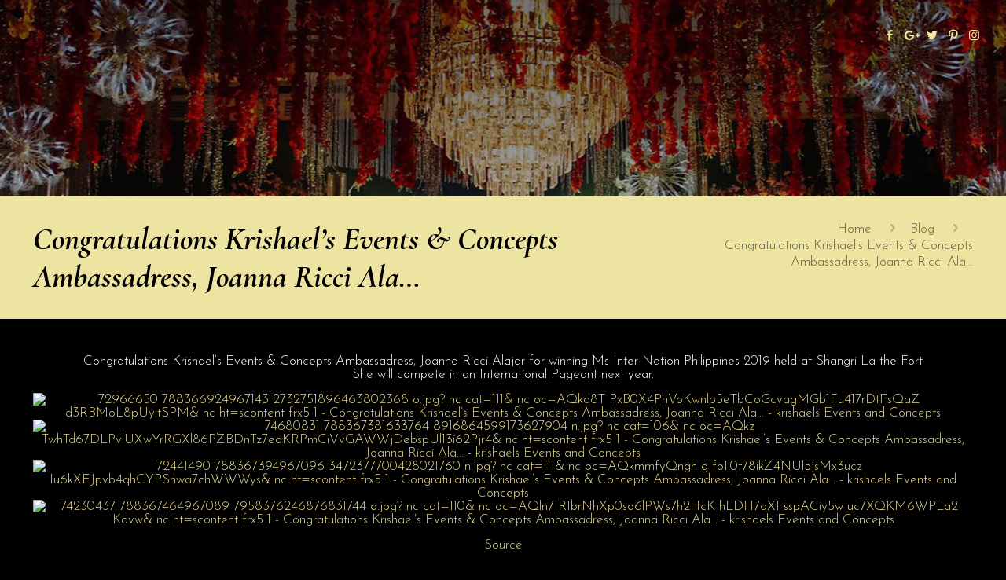

--- FILE ---
content_type: text/html; charset=UTF-8
request_url: https://krishaelseventsandconcepts.com/blog/congratulations-krishaels-events-concepts-ambassadress-joanna-ricci-ala/
body_size: 173782
content:
<!DOCTYPE html>
<html class="no-js" lang="en-US" prefix="og: https://ogp.me/ns#" itemscope itemtype="https://schema.org/Article">

<!-- head -->
<head><meta http-equiv="Content-Type" content="text/html; charset=utf-8"><script>if(navigator.userAgent.match(/MSIE|Internet Explorer/i)||navigator.userAgent.match(/Trident\/7\..*?rv:11/i)){var href=document.location.href;if(!href.match(/[?&]nowprocket/)){if(href.indexOf("?")==-1){if(href.indexOf("#")==-1){document.location.href=href+"?nowprocket=1"}else{document.location.href=href.replace("#","?nowprocket=1#")}}else{if(href.indexOf("#")==-1){document.location.href=href+"&nowprocket=1"}else{document.location.href=href.replace("#","&nowprocket=1#")}}}}</script><script>class RocketLazyLoadScripts{constructor(){this.v="1.2.5.1",this.triggerEvents=["keydown","mousedown","mousemove","touchmove","touchstart","touchend","wheel"],this.userEventHandler=this._triggerListener.bind(this),this.touchStartHandler=this._onTouchStart.bind(this),this.touchMoveHandler=this._onTouchMove.bind(this),this.touchEndHandler=this._onTouchEnd.bind(this),this.clickHandler=this._onClick.bind(this),this.interceptedClicks=[],this.interceptedClickListeners=[],this._interceptClickListeners(this),window.addEventListener("pageshow",e=>{this.persisted=e.persisted,this.everythingLoaded&&this._triggerLastFunctions()}),document.addEventListener("DOMContentLoaded",()=>{this._preconnect3rdParties()}),this.delayedScripts={normal:[],async:[],defer:[]},this.trash=[],this.allJQueries=[]}_addUserInteractionListener(e){if(document.hidden){e._triggerListener();return}this.triggerEvents.forEach(t=>window.addEventListener(t,e.userEventHandler,{passive:!0})),window.addEventListener("touchstart",e.touchStartHandler,{passive:!0}),window.addEventListener("mousedown",e.touchStartHandler),document.addEventListener("visibilitychange",e.userEventHandler)}_removeUserInteractionListener(){this.triggerEvents.forEach(e=>window.removeEventListener(e,this.userEventHandler,{passive:!0})),document.removeEventListener("visibilitychange",this.userEventHandler)}_onTouchStart(e){"HTML"!==e.target.tagName&&(window.addEventListener("touchend",this.touchEndHandler),window.addEventListener("mouseup",this.touchEndHandler),window.addEventListener("touchmove",this.touchMoveHandler,{passive:!0}),window.addEventListener("mousemove",this.touchMoveHandler),e.target.addEventListener("click",this.clickHandler),this._disableOtherEventListeners(e.target,!0),this._renameDOMAttribute(e.target,"onclick","rocket-onclick"),this._pendingClickStarted())}_onTouchMove(e){window.removeEventListener("touchend",this.touchEndHandler),window.removeEventListener("mouseup",this.touchEndHandler),window.removeEventListener("touchmove",this.touchMoveHandler,{passive:!0}),window.removeEventListener("mousemove",this.touchMoveHandler),e.target.removeEventListener("click",this.clickHandler),this._disableOtherEventListeners(e.target,!1),this._renameDOMAttribute(e.target,"rocket-onclick","onclick"),this._pendingClickFinished()}_onTouchEnd(){window.removeEventListener("touchend",this.touchEndHandler),window.removeEventListener("mouseup",this.touchEndHandler),window.removeEventListener("touchmove",this.touchMoveHandler,{passive:!0}),window.removeEventListener("mousemove",this.touchMoveHandler)}_onClick(e){e.target.removeEventListener("click",this.clickHandler),this._disableOtherEventListeners(e.target,!1),this._renameDOMAttribute(e.target,"rocket-onclick","onclick"),this.interceptedClicks.push(e),e.preventDefault(),e.stopPropagation(),e.stopImmediatePropagation(),this._pendingClickFinished()}_replayClicks(){window.removeEventListener("touchstart",this.touchStartHandler,{passive:!0}),window.removeEventListener("mousedown",this.touchStartHandler),this.interceptedClicks.forEach(e=>{e.target.dispatchEvent(new MouseEvent("click",{view:e.view,bubbles:!0,cancelable:!0}))})}_interceptClickListeners(e){EventTarget.prototype.addEventListenerBase=EventTarget.prototype.addEventListener,EventTarget.prototype.addEventListener=function(t,i,r){"click"!==t||e.windowLoaded||i===e.clickHandler||e.interceptedClickListeners.push({target:this,func:i,options:r}),(this||window).addEventListenerBase(t,i,r)}}_disableOtherEventListeners(e,t){this.interceptedClickListeners.forEach(i=>{i.target===e&&(t?e.removeEventListener("click",i.func,i.options):e.addEventListener("click",i.func,i.options))}),e.parentNode!==document.documentElement&&this._disableOtherEventListeners(e.parentNode,t)}_waitForPendingClicks(){return new Promise(e=>{this._isClickPending?this._pendingClickFinished=e:e()})}_pendingClickStarted(){this._isClickPending=!0}_pendingClickFinished(){this._isClickPending=!1}_renameDOMAttribute(e,t,i){e.hasAttribute&&e.hasAttribute(t)&&(event.target.setAttribute(i,event.target.getAttribute(t)),event.target.removeAttribute(t))}_triggerListener(){this._removeUserInteractionListener(this),"loading"===document.readyState?document.addEventListener("DOMContentLoaded",this._loadEverythingNow.bind(this)):this._loadEverythingNow()}_preconnect3rdParties(){let e=[];document.querySelectorAll("script[type=rocketlazyloadscript][data-rocket-src]").forEach(t=>{let i=t.getAttribute("data-rocket-src");if(i&&0!==i.indexOf("data:")){0===i.indexOf("//")&&(i=location.protocol+i);try{let r=new URL(i).origin;r!==location.origin&&e.push({src:r,crossOrigin:t.crossOrigin||"module"===t.getAttribute("data-rocket-type")})}catch(n){}}}),e=[...new Map(e.map(e=>[JSON.stringify(e),e])).values()],this._batchInjectResourceHints(e,"preconnect")}async _loadEverythingNow(){this.lastBreath=Date.now(),this._delayEventListeners(this),this._delayJQueryReady(this),this._handleDocumentWrite(),this._registerAllDelayedScripts(),this._preloadAllScripts(),await this._loadScriptsFromList(this.delayedScripts.normal),await this._loadScriptsFromList(this.delayedScripts.defer),await this._loadScriptsFromList(this.delayedScripts.async);try{await this._triggerDOMContentLoaded(),await this._pendingWebpackRequests(this),await this._triggerWindowLoad()}catch(e){console.error(e)}window.dispatchEvent(new Event("rocket-allScriptsLoaded")),this.everythingLoaded=!0,this._waitForPendingClicks().then(()=>{this._replayClicks()}),this._emptyTrash()}_registerAllDelayedScripts(){document.querySelectorAll("script[type=rocketlazyloadscript]").forEach(e=>{e.hasAttribute("data-rocket-src")?e.hasAttribute("async")&&!1!==e.async?this.delayedScripts.async.push(e):e.hasAttribute("defer")&&!1!==e.defer||"module"===e.getAttribute("data-rocket-type")?this.delayedScripts.defer.push(e):this.delayedScripts.normal.push(e):this.delayedScripts.normal.push(e)})}async _transformScript(e){if(await this._littleBreath(),!0===e.noModule&&"noModule"in HTMLScriptElement.prototype){e.setAttribute("data-rocket-status","skipped");return}return new Promise(t=>{let i;function r(){(i||e).setAttribute("data-rocket-status","executed"),t()}try{if(navigator.userAgent.indexOf("Firefox/")>0||""===navigator.vendor)i=document.createElement("script"),[...e.attributes].forEach(e=>{let t=e.nodeName;"type"!==t&&("data-rocket-type"===t&&(t="type"),"data-rocket-src"===t&&(t="src"),i.setAttribute(t,e.nodeValue))}),e.text&&(i.text=e.text),i.hasAttribute("src")?(i.addEventListener("load",r),i.addEventListener("error",function(){i.setAttribute("data-rocket-status","failed"),t()}),setTimeout(()=>{i.isConnected||t()},1)):(i.text=e.text,r()),e.parentNode.replaceChild(i,e);else{let n=e.getAttribute("data-rocket-type"),s=e.getAttribute("data-rocket-src");n?(e.type=n,e.removeAttribute("data-rocket-type")):e.removeAttribute("type"),e.addEventListener("load",r),e.addEventListener("error",function(){e.setAttribute("data-rocket-status","failed"),t()}),s?(e.removeAttribute("data-rocket-src"),e.src=s):e.src="data:text/javascript;base64,"+window.btoa(unescape(encodeURIComponent(e.text)))}}catch(a){e.setAttribute("data-rocket-status","failed"),t()}})}async _loadScriptsFromList(e){let t=e.shift();return t&&t.isConnected?(await this._transformScript(t),this._loadScriptsFromList(e)):Promise.resolve()}_preloadAllScripts(){this._batchInjectResourceHints([...this.delayedScripts.normal,...this.delayedScripts.defer,...this.delayedScripts.async],"preload")}_batchInjectResourceHints(e,t){var i=document.createDocumentFragment();e.forEach(e=>{let r=e.getAttribute&&e.getAttribute("data-rocket-src")||e.src;if(r){let n=document.createElement("link");n.href=r,n.rel=t,"preconnect"!==t&&(n.as="script"),e.getAttribute&&"module"===e.getAttribute("data-rocket-type")&&(n.crossOrigin=!0),e.crossOrigin&&(n.crossOrigin=e.crossOrigin),e.integrity&&(n.integrity=e.integrity),i.appendChild(n),this.trash.push(n)}}),document.head.appendChild(i)}_delayEventListeners(e){let t={};function i(i,r){return t[r].eventsToRewrite.indexOf(i)>=0&&!e.everythingLoaded?"rocket-"+i:i}function r(e,r){var n;!t[n=e]&&(t[n]={originalFunctions:{add:n.addEventListener,remove:n.removeEventListener},eventsToRewrite:[]},n.addEventListener=function(){arguments[0]=i(arguments[0],n),t[n].originalFunctions.add.apply(n,arguments)},n.removeEventListener=function(){arguments[0]=i(arguments[0],n),t[n].originalFunctions.remove.apply(n,arguments)}),t[e].eventsToRewrite.push(r)}function n(t,i){let r=t[i];t[i]=null,Object.defineProperty(t,i,{get:()=>r||function(){},set(n){e.everythingLoaded?r=n:t["rocket"+i]=r=n}})}r(document,"DOMContentLoaded"),r(window,"DOMContentLoaded"),r(window,"load"),r(window,"pageshow"),r(document,"readystatechange"),n(document,"onreadystatechange"),n(window,"onload"),n(window,"onpageshow")}_delayJQueryReady(e){let t;function i(t){return e.everythingLoaded?t:t.split(" ").map(e=>"load"===e||0===e.indexOf("load.")?"rocket-jquery-load":e).join(" ")}function r(r){if(r&&r.fn&&!e.allJQueries.includes(r)){r.fn.ready=r.fn.init.prototype.ready=function(t){return e.domReadyFired?t.bind(document)(r):document.addEventListener("rocket-DOMContentLoaded",()=>t.bind(document)(r)),r([])};let n=r.fn.on;r.fn.on=r.fn.init.prototype.on=function(){return this[0]===window&&("string"==typeof arguments[0]||arguments[0]instanceof String?arguments[0]=i(arguments[0]):"object"==typeof arguments[0]&&Object.keys(arguments[0]).forEach(e=>{let t=arguments[0][e];delete arguments[0][e],arguments[0][i(e)]=t})),n.apply(this,arguments),this},e.allJQueries.push(r)}t=r}r(window.jQuery),Object.defineProperty(window,"jQuery",{get:()=>t,set(e){r(e)}})}async _pendingWebpackRequests(e){let t=document.querySelector("script[data-webpack]");async function i(){return new Promise(e=>{t.addEventListener("load",e),t.addEventListener("error",e)})}t&&(await i(),await e._requestAnimFrame(),await e._pendingWebpackRequests(e))}async _triggerDOMContentLoaded(){this.domReadyFired=!0,await this._littleBreath(),document.dispatchEvent(new Event("rocket-readystatechange")),await this._littleBreath(),document.rocketonreadystatechange&&document.rocketonreadystatechange(),await this._littleBreath(),document.dispatchEvent(new Event("rocket-DOMContentLoaded")),await this._littleBreath(),window.dispatchEvent(new Event("rocket-DOMContentLoaded"))}async _triggerWindowLoad(){await this._littleBreath(),document.dispatchEvent(new Event("rocket-readystatechange")),await this._littleBreath(),document.rocketonreadystatechange&&document.rocketonreadystatechange(),await this._littleBreath(),window.dispatchEvent(new Event("rocket-load")),await this._littleBreath(),window.rocketonload&&window.rocketonload(),await this._littleBreath(),this.allJQueries.forEach(e=>e(window).trigger("rocket-jquery-load")),await this._littleBreath();let e=new Event("rocket-pageshow");e.persisted=this.persisted,window.dispatchEvent(e),await this._littleBreath(),window.rocketonpageshow&&window.rocketonpageshow({persisted:this.persisted}),this.windowLoaded=!0}_triggerLastFunctions(){document.onreadystatechange&&document.onreadystatechange(),window.onload&&window.onload(),window.onpageshow&&window.onpageshow({persisted:this.persisted})}_handleDocumentWrite(){let e=new Map;document.write=document.writeln=function(t){let i=document.currentScript;i||console.error("WPRocket unable to document.write this: "+t);let r=document.createRange(),n=i.parentElement,s=e.get(i);void 0===s&&(s=i.nextSibling,e.set(i,s));let a=document.createDocumentFragment();r.setStart(a,0),a.appendChild(r.createContextualFragment(t)),n.insertBefore(a,s)}}async _littleBreath(){Date.now()-this.lastBreath>45&&(await this._requestAnimFrame(),this.lastBreath=Date.now())}async _requestAnimFrame(){return document.hidden?new Promise(e=>setTimeout(e)):new Promise(e=>requestAnimationFrame(e))}_emptyTrash(){this.trash.forEach(e=>e.remove())}static run(){let e=new RocketLazyLoadScripts;e._addUserInteractionListener(e)}}RocketLazyLoadScripts.run();</script>

<!-- meta -->
<meta name="viewport" content="width=device-width, initial-scale=1" />

<link rel="shortcut icon" href="https://krishaelseventsandconcepts.com/wp-content/uploads/2025/01/new-fav.png" />	
	

<!-- wp_head() -->
<!-- script | dynamic -->
<script type="rocketlazyloadscript" id="mfn-dnmc-config-js">
//<![CDATA[
window.mfn = {mobile_init:1240,nicescroll:40,parallax:"translate3d",responsive:1,retina_js:0};
window.mfn_prettyphoto = {disable:false,disableMobile:false,title:false,style:"pp_default",width:0,height:0};
window.mfn_sliders = {blog:0,clients:0,offer:0,portfolio:0,shop:0,slider:5000,testimonials:0};
//]]>
</script>

<!-- Search Engine Optimization by Rank Math PRO - https://rankmath.com/ -->
<title>Congratulations Krishael’s Events &amp; Concepts Ambassadress, Joanna Ricci Ala... - krishaels Events and Concepts</title><link rel="preload" as="style" href="https://fonts.googleapis.com/css?family=Josefin%20Sans%3A1%2C100%2C300%2C300italic%2C400%2C600%2C700%2C700italic%7CCormorant%3A1%2C100%2C300%2C300italic%2C400%2C600%2C700%2C700italic&#038;display=swap" /><link rel="stylesheet" href="https://fonts.googleapis.com/css?family=Josefin%20Sans%3A1%2C100%2C300%2C300italic%2C400%2C600%2C700%2C700italic%7CCormorant%3A1%2C100%2C300%2C300italic%2C400%2C600%2C700%2C700italic&#038;display=swap" media="print" onload="this.media='all'" /><noscript><link rel="stylesheet" href="https://fonts.googleapis.com/css?family=Josefin%20Sans%3A1%2C100%2C300%2C300italic%2C400%2C600%2C700%2C700italic%7CCormorant%3A1%2C100%2C300%2C300italic%2C400%2C600%2C700%2C700italic&#038;display=swap" /></noscript>
<meta name="description" content="Congratulations Krishael’s Events &amp; Concepts Ambassadress, Joanna Ricci Alajar for winning Ms Inter-Nation Philippines 2019 held at Shangri La the Fort"/>
<meta name="robots" content="follow, index, max-snippet:-1, max-video-preview:-1, max-image-preview:large"/>
<link rel="canonical" href="https://krishaelseventsandconcepts.com/blog/congratulations-krishaels-events-concepts-ambassadress-joanna-ricci-ala/" />
<meta property="og:locale" content="en_US" />
<meta property="og:type" content="article" />
<meta property="og:title" content="Congratulations Krishael’s Events &amp; Concepts Ambassadress, Joanna Ricci Ala... - krishaels Events and Concepts" />
<meta property="og:description" content="Congratulations Krishael’s Events &amp; Concepts Ambassadress, Joanna Ricci Alajar for winning Ms Inter-Nation Philippines 2019 held at Shangri La the Fort" />
<meta property="og:url" content="https://krishaelseventsandconcepts.com/blog/congratulations-krishaels-events-concepts-ambassadress-joanna-ricci-ala/" />
<meta property="og:site_name" content="krishaels Events and Concepts" />
<meta property="article:publisher" content="https://www.facebook.com/krishaels/" />
<meta property="article:section" content="Blog" />
<meta property="og:image" content="https://krishaelseventsandconcepts.com/wp-content/uploads/2019/10/Congratulations-Krishael’s-Events-amp-Concepts-Ambassadress-Joanna-Ricci-Ala.xx&amp;oh=bb6d3bf72ddda61329fc634ae7ce222b&amp;oe=5E1F7C55.jpeg" />
<meta property="og:image:secure_url" content="https://krishaelseventsandconcepts.com/wp-content/uploads/2019/10/Congratulations-Krishael’s-Events-amp-Concepts-Ambassadress-Joanna-Ricci-Ala.xx&amp;oh=bb6d3bf72ddda61329fc634ae7ce222b&amp;oe=5E1F7C55.jpeg" />
<meta property="og:image:width" content="800" />
<meta property="og:image:height" content="1200" />
<meta property="og:image:alt" content="Congratulations Krishael’s Events &amp; Concepts  Ambassadress, Joanna Ricci Ala..." />
<meta property="og:image:type" content="image/jpeg" />
<meta property="article:published_time" content="2019-10-19T03:42:54+00:00" />
<meta name="twitter:card" content="summary_large_image" />
<meta name="twitter:title" content="Congratulations Krishael’s Events &amp; Concepts Ambassadress, Joanna Ricci Ala... - krishaels Events and Concepts" />
<meta name="twitter:description" content="Congratulations Krishael’s Events &amp; Concepts Ambassadress, Joanna Ricci Alajar for winning Ms Inter-Nation Philippines 2019 held at Shangri La the Fort" />
<meta name="twitter:image" content="https://krishaelseventsandconcepts.com/wp-content/uploads/2019/10/Congratulations-Krishael’s-Events-amp-Concepts-Ambassadress-Joanna-Ricci-Ala.xx&amp;oh=bb6d3bf72ddda61329fc634ae7ce222b&amp;oe=5E1F7C55.jpeg" />
<meta name="twitter:label1" content="Written by" />
<meta name="twitter:data1" content="BaKlHnBzmR" />
<meta name="twitter:label2" content="Time to read" />
<meta name="twitter:data2" content="Less than a minute" />
<script type="application/ld+json" class="rank-math-schema-pro">{"@context":"https://schema.org","@graph":[{"@type":"Place","@id":"https://krishaelseventsandconcepts.com/#place","geo":{"@type":"GeoCoordinates","latitude":"7.068368","longitude":"125.609178"},"hasMap":"https://www.google.com/maps/search/?api=1&amp;query=7.068368,125.609178","address":{"@type":"PostalAddress","streetAddress":"Address: Queen's Theater Building, Bonifacio Street, Brgy 3-A","addressLocality":"Davao","addressRegion":"Davao del Sur","postalCode":"8000","addressCountry":"Philippines"}},{"@type":["LocalBusiness","Organization"],"@id":"https://krishaelseventsandconcepts.com/#organization","name":"krishaels Events and Concepts","url":"https://krishaelseventsandconcepts.com","sameAs":["https://www.facebook.com/krishaels/"],"email":"kec.davao@gmail.com","address":{"@type":"PostalAddress","streetAddress":"Address: Queen's Theater Building, Bonifacio Street, Brgy 3-A","addressLocality":"Davao","addressRegion":"Davao del Sur","postalCode":"8000","addressCountry":"Philippines"},"logo":{"@type":"ImageObject","@id":"https://krishaelseventsandconcepts.com/#logo","url":"https://krishaelseventsandconcepts.com/wp-content/uploads/2024/02/krishael-logo.jpg","contentUrl":"https://krishaelseventsandconcepts.com/wp-content/uploads/2024/02/krishael-logo.jpg","caption":"krishaels Events and Concepts","inLanguage":"en-US","width":"174","height":"174"},"priceRange":"$$","openingHours":["Tuesday,Wednesday,Thursday,Friday,Saturday,Sunday 11:00-19:00"],"legalName":"rockyadmin","location":{"@id":"https://krishaelseventsandconcepts.com/#place"},"image":{"@id":"https://krishaelseventsandconcepts.com/#logo"},"telephone":"09171224561"},{"@type":"WebSite","@id":"https://krishaelseventsandconcepts.com/#website","url":"https://krishaelseventsandconcepts.com","name":"krishaels Events and Concepts","publisher":{"@id":"https://krishaelseventsandconcepts.com/#organization"},"inLanguage":"en-US"},{"@type":"ImageObject","@id":"https://krishaelseventsandconcepts.com/wp-content/uploads/2019/10/Congratulations-Krishael\u2019s-Events-amp-Concepts-Ambassadress-Joanna-Ricci-Ala.xx&amp;oh=bb6d3bf72ddda61329fc634ae7ce222b&amp;oe=5E1F7C55.jpeg","url":"https://krishaelseventsandconcepts.com/wp-content/uploads/2019/10/Congratulations-Krishael\u2019s-Events-amp-Concepts-Ambassadress-Joanna-Ricci-Ala.xx&amp;oh=bb6d3bf72ddda61329fc634ae7ce222b&amp;oe=5E1F7C55.jpeg","width":"800","height":"1200","caption":"Congratulations Krishael\u2019s Events &amp; Concepts  Ambassadress, Joanna Ricci Ala...","inLanguage":"en-US"},{"@type":"WebPage","@id":"https://krishaelseventsandconcepts.com/blog/congratulations-krishaels-events-concepts-ambassadress-joanna-ricci-ala/#webpage","url":"https://krishaelseventsandconcepts.com/blog/congratulations-krishaels-events-concepts-ambassadress-joanna-ricci-ala/","name":"Congratulations Krishael\u2019s Events &amp; Concepts Ambassadress, Joanna Ricci Ala... - krishaels Events and Concepts","datePublished":"2019-10-19T03:42:54+00:00","dateModified":"2019-10-19T03:42:54+00:00","isPartOf":{"@id":"https://krishaelseventsandconcepts.com/#website"},"primaryImageOfPage":{"@id":"https://krishaelseventsandconcepts.com/wp-content/uploads/2019/10/Congratulations-Krishael\u2019s-Events-amp-Concepts-Ambassadress-Joanna-Ricci-Ala.xx&amp;oh=bb6d3bf72ddda61329fc634ae7ce222b&amp;oe=5E1F7C55.jpeg"},"inLanguage":"en-US"},{"@type":"Person","@id":"https://krishaelseventsandconcepts.com/author/baklhnbzmr/","name":"BaKlHnBzmR","url":"https://krishaelseventsandconcepts.com/author/baklhnbzmr/","image":{"@type":"ImageObject","@id":"https://secure.gravatar.com/avatar/14402b14ca6d7b59a36d37506aa08d04c161a556f67d8fb26ec962a1a798c81c?s=96&amp;d=mm&amp;r=g","url":"https://secure.gravatar.com/avatar/14402b14ca6d7b59a36d37506aa08d04c161a556f67d8fb26ec962a1a798c81c?s=96&amp;d=mm&amp;r=g","caption":"BaKlHnBzmR","inLanguage":"en-US"},"worksFor":{"@id":"https://krishaelseventsandconcepts.com/#organization"}},{"@type":"BlogPosting","headline":"Congratulations Krishael\u2019s Events &amp; Concepts Ambassadress, Joanna Ricci Ala... - krishaels Events and","datePublished":"2019-10-19T03:42:54+00:00","dateModified":"2019-10-19T03:42:54+00:00","articleSection":"Blog","author":{"@id":"https://krishaelseventsandconcepts.com/author/baklhnbzmr/","name":"BaKlHnBzmR"},"publisher":{"@id":"https://krishaelseventsandconcepts.com/#organization"},"description":"Congratulations Krishael\u2019s Events &amp; Concepts Ambassadress, Joanna Ricci Alajar for winning Ms Inter-Nation Philippines 2019 held at Shangri La the Fort","name":"Congratulations Krishael\u2019s Events &amp; Concepts Ambassadress, Joanna Ricci Ala... - krishaels Events and","@id":"https://krishaelseventsandconcepts.com/blog/congratulations-krishaels-events-concepts-ambassadress-joanna-ricci-ala/#richSnippet","isPartOf":{"@id":"https://krishaelseventsandconcepts.com/blog/congratulations-krishaels-events-concepts-ambassadress-joanna-ricci-ala/#webpage"},"image":{"@id":"https://krishaelseventsandconcepts.com/wp-content/uploads/2019/10/Congratulations-Krishael\u2019s-Events-amp-Concepts-Ambassadress-Joanna-Ricci-Ala.xx&amp;oh=bb6d3bf72ddda61329fc634ae7ce222b&amp;oe=5E1F7C55.jpeg"},"inLanguage":"en-US","mainEntityOfPage":{"@id":"https://krishaelseventsandconcepts.com/blog/congratulations-krishaels-events-concepts-ambassadress-joanna-ricci-ala/#webpage"}}]}</script>
<!-- /Rank Math WordPress SEO plugin -->

<link rel='dns-prefetch' href='//platform-api.sharethis.com' />
<link rel='dns-prefetch' href='//fonts.googleapis.com' />
<link href='https://fonts.gstatic.com' crossorigin rel='preconnect' />
<link rel="alternate" title="oEmbed (JSON)" type="application/json+oembed" href="https://krishaelseventsandconcepts.com/wp-json/oembed/1.0/embed?url=https%3A%2F%2Fkrishaelseventsandconcepts.com%2Fblog%2Fcongratulations-krishaels-events-concepts-ambassadress-joanna-ricci-ala%2F" />
<link rel="alternate" title="oEmbed (XML)" type="text/xml+oembed" href="https://krishaelseventsandconcepts.com/wp-json/oembed/1.0/embed?url=https%3A%2F%2Fkrishaelseventsandconcepts.com%2Fblog%2Fcongratulations-krishaels-events-concepts-ambassadress-joanna-ricci-ala%2F&#038;format=xml" />
		<!-- This site uses the Google Analytics by MonsterInsights plugin v9.11.1 - Using Analytics tracking - https://www.monsterinsights.com/ -->
							<script type="rocketlazyloadscript" data-rocket-src="//www.googletagmanager.com/gtag/js?id=G-1WM31Q6JR2"  data-cfasync="false" data-wpfc-render="false" data-rocket-type="text/javascript" async></script>
			<script type="rocketlazyloadscript" data-cfasync="false" data-wpfc-render="false" data-rocket-type="text/javascript">
				var mi_version = '9.11.1';
				var mi_track_user = true;
				var mi_no_track_reason = '';
								var MonsterInsightsDefaultLocations = {"page_location":"https:\/\/krishaelseventsandconcepts.com\/blog\/congratulations-krishaels-events-concepts-ambassadress-joanna-ricci-ala\/"};
								if ( typeof MonsterInsightsPrivacyGuardFilter === 'function' ) {
					var MonsterInsightsLocations = (typeof MonsterInsightsExcludeQuery === 'object') ? MonsterInsightsPrivacyGuardFilter( MonsterInsightsExcludeQuery ) : MonsterInsightsPrivacyGuardFilter( MonsterInsightsDefaultLocations );
				} else {
					var MonsterInsightsLocations = (typeof MonsterInsightsExcludeQuery === 'object') ? MonsterInsightsExcludeQuery : MonsterInsightsDefaultLocations;
				}

								var disableStrs = [
										'ga-disable-G-1WM31Q6JR2',
									];

				/* Function to detect opted out users */
				function __gtagTrackerIsOptedOut() {
					for (var index = 0; index < disableStrs.length; index++) {
						if (document.cookie.indexOf(disableStrs[index] + '=true') > -1) {
							return true;
						}
					}

					return false;
				}

				/* Disable tracking if the opt-out cookie exists. */
				if (__gtagTrackerIsOptedOut()) {
					for (var index = 0; index < disableStrs.length; index++) {
						window[disableStrs[index]] = true;
					}
				}

				/* Opt-out function */
				function __gtagTrackerOptout() {
					for (var index = 0; index < disableStrs.length; index++) {
						document.cookie = disableStrs[index] + '=true; expires=Thu, 31 Dec 2099 23:59:59 UTC; path=/';
						window[disableStrs[index]] = true;
					}
				}

				if ('undefined' === typeof gaOptout) {
					function gaOptout() {
						__gtagTrackerOptout();
					}
				}
								window.dataLayer = window.dataLayer || [];

				window.MonsterInsightsDualTracker = {
					helpers: {},
					trackers: {},
				};
				if (mi_track_user) {
					function __gtagDataLayer() {
						dataLayer.push(arguments);
					}

					function __gtagTracker(type, name, parameters) {
						if (!parameters) {
							parameters = {};
						}

						if (parameters.send_to) {
							__gtagDataLayer.apply(null, arguments);
							return;
						}

						if (type === 'event') {
														parameters.send_to = monsterinsights_frontend.v4_id;
							var hookName = name;
							if (typeof parameters['event_category'] !== 'undefined') {
								hookName = parameters['event_category'] + ':' + name;
							}

							if (typeof MonsterInsightsDualTracker.trackers[hookName] !== 'undefined') {
								MonsterInsightsDualTracker.trackers[hookName](parameters);
							} else {
								__gtagDataLayer('event', name, parameters);
							}
							
						} else {
							__gtagDataLayer.apply(null, arguments);
						}
					}

					__gtagTracker('js', new Date());
					__gtagTracker('set', {
						'developer_id.dZGIzZG': true,
											});
					if ( MonsterInsightsLocations.page_location ) {
						__gtagTracker('set', MonsterInsightsLocations);
					}
										__gtagTracker('config', 'G-1WM31Q6JR2', {"forceSSL":"true","link_attribution":"true"} );
										window.gtag = __gtagTracker;										(function () {
						/* https://developers.google.com/analytics/devguides/collection/analyticsjs/ */
						/* ga and __gaTracker compatibility shim. */
						var noopfn = function () {
							return null;
						};
						var newtracker = function () {
							return new Tracker();
						};
						var Tracker = function () {
							return null;
						};
						var p = Tracker.prototype;
						p.get = noopfn;
						p.set = noopfn;
						p.send = function () {
							var args = Array.prototype.slice.call(arguments);
							args.unshift('send');
							__gaTracker.apply(null, args);
						};
						var __gaTracker = function () {
							var len = arguments.length;
							if (len === 0) {
								return;
							}
							var f = arguments[len - 1];
							if (typeof f !== 'object' || f === null || typeof f.hitCallback !== 'function') {
								if ('send' === arguments[0]) {
									var hitConverted, hitObject = false, action;
									if ('event' === arguments[1]) {
										if ('undefined' !== typeof arguments[3]) {
											hitObject = {
												'eventAction': arguments[3],
												'eventCategory': arguments[2],
												'eventLabel': arguments[4],
												'value': arguments[5] ? arguments[5] : 1,
											}
										}
									}
									if ('pageview' === arguments[1]) {
										if ('undefined' !== typeof arguments[2]) {
											hitObject = {
												'eventAction': 'page_view',
												'page_path': arguments[2],
											}
										}
									}
									if (typeof arguments[2] === 'object') {
										hitObject = arguments[2];
									}
									if (typeof arguments[5] === 'object') {
										Object.assign(hitObject, arguments[5]);
									}
									if ('undefined' !== typeof arguments[1].hitType) {
										hitObject = arguments[1];
										if ('pageview' === hitObject.hitType) {
											hitObject.eventAction = 'page_view';
										}
									}
									if (hitObject) {
										action = 'timing' === arguments[1].hitType ? 'timing_complete' : hitObject.eventAction;
										hitConverted = mapArgs(hitObject);
										__gtagTracker('event', action, hitConverted);
									}
								}
								return;
							}

							function mapArgs(args) {
								var arg, hit = {};
								var gaMap = {
									'eventCategory': 'event_category',
									'eventAction': 'event_action',
									'eventLabel': 'event_label',
									'eventValue': 'event_value',
									'nonInteraction': 'non_interaction',
									'timingCategory': 'event_category',
									'timingVar': 'name',
									'timingValue': 'value',
									'timingLabel': 'event_label',
									'page': 'page_path',
									'location': 'page_location',
									'title': 'page_title',
									'referrer' : 'page_referrer',
								};
								for (arg in args) {
																		if (!(!args.hasOwnProperty(arg) || !gaMap.hasOwnProperty(arg))) {
										hit[gaMap[arg]] = args[arg];
									} else {
										hit[arg] = args[arg];
									}
								}
								return hit;
							}

							try {
								f.hitCallback();
							} catch (ex) {
							}
						};
						__gaTracker.create = newtracker;
						__gaTracker.getByName = newtracker;
						__gaTracker.getAll = function () {
							return [];
						};
						__gaTracker.remove = noopfn;
						__gaTracker.loaded = true;
						window['__gaTracker'] = __gaTracker;
					})();
									} else {
										console.log("");
					(function () {
						function __gtagTracker() {
							return null;
						}

						window['__gtagTracker'] = __gtagTracker;
						window['gtag'] = __gtagTracker;
					})();
									}
			</script>
							<!-- / Google Analytics by MonsterInsights -->
		<style id='wp-img-auto-sizes-contain-inline-css' type='text/css'>
img:is([sizes=auto i],[sizes^="auto," i]){contain-intrinsic-size:3000px 1500px}
/*# sourceURL=wp-img-auto-sizes-contain-inline-css */
</style>
<style id='wp-emoji-styles-inline-css' type='text/css'>

	img.wp-smiley, img.emoji {
		display: inline !important;
		border: none !important;
		box-shadow: none !important;
		height: 1em !important;
		width: 1em !important;
		margin: 0 0.07em !important;
		vertical-align: -0.1em !important;
		background: none !important;
		padding: 0 !important;
	}
/*# sourceURL=wp-emoji-styles-inline-css */
</style>
<style id='wp-block-library-inline-css' type='text/css'>
:root{--wp-block-synced-color:#7a00df;--wp-block-synced-color--rgb:122,0,223;--wp-bound-block-color:var(--wp-block-synced-color);--wp-editor-canvas-background:#ddd;--wp-admin-theme-color:#007cba;--wp-admin-theme-color--rgb:0,124,186;--wp-admin-theme-color-darker-10:#006ba1;--wp-admin-theme-color-darker-10--rgb:0,107,160.5;--wp-admin-theme-color-darker-20:#005a87;--wp-admin-theme-color-darker-20--rgb:0,90,135;--wp-admin-border-width-focus:2px}@media (min-resolution:192dpi){:root{--wp-admin-border-width-focus:1.5px}}.wp-element-button{cursor:pointer}:root .has-very-light-gray-background-color{background-color:#eee}:root .has-very-dark-gray-background-color{background-color:#313131}:root .has-very-light-gray-color{color:#eee}:root .has-very-dark-gray-color{color:#313131}:root .has-vivid-green-cyan-to-vivid-cyan-blue-gradient-background{background:linear-gradient(135deg,#00d084,#0693e3)}:root .has-purple-crush-gradient-background{background:linear-gradient(135deg,#34e2e4,#4721fb 50%,#ab1dfe)}:root .has-hazy-dawn-gradient-background{background:linear-gradient(135deg,#faaca8,#dad0ec)}:root .has-subdued-olive-gradient-background{background:linear-gradient(135deg,#fafae1,#67a671)}:root .has-atomic-cream-gradient-background{background:linear-gradient(135deg,#fdd79a,#004a59)}:root .has-nightshade-gradient-background{background:linear-gradient(135deg,#330968,#31cdcf)}:root .has-midnight-gradient-background{background:linear-gradient(135deg,#020381,#2874fc)}:root{--wp--preset--font-size--normal:16px;--wp--preset--font-size--huge:42px}.has-regular-font-size{font-size:1em}.has-larger-font-size{font-size:2.625em}.has-normal-font-size{font-size:var(--wp--preset--font-size--normal)}.has-huge-font-size{font-size:var(--wp--preset--font-size--huge)}.has-text-align-center{text-align:center}.has-text-align-left{text-align:left}.has-text-align-right{text-align:right}.has-fit-text{white-space:nowrap!important}#end-resizable-editor-section{display:none}.aligncenter{clear:both}.items-justified-left{justify-content:flex-start}.items-justified-center{justify-content:center}.items-justified-right{justify-content:flex-end}.items-justified-space-between{justify-content:space-between}.screen-reader-text{border:0;clip-path:inset(50%);height:1px;margin:-1px;overflow:hidden;padding:0;position:absolute;width:1px;word-wrap:normal!important}.screen-reader-text:focus{background-color:#ddd;clip-path:none;color:#444;display:block;font-size:1em;height:auto;left:5px;line-height:normal;padding:15px 23px 14px;text-decoration:none;top:5px;width:auto;z-index:100000}html :where(.has-border-color){border-style:solid}html :where([style*=border-top-color]){border-top-style:solid}html :where([style*=border-right-color]){border-right-style:solid}html :where([style*=border-bottom-color]){border-bottom-style:solid}html :where([style*=border-left-color]){border-left-style:solid}html :where([style*=border-width]){border-style:solid}html :where([style*=border-top-width]){border-top-style:solid}html :where([style*=border-right-width]){border-right-style:solid}html :where([style*=border-bottom-width]){border-bottom-style:solid}html :where([style*=border-left-width]){border-left-style:solid}html :where(img[class*=wp-image-]){height:auto;max-width:100%}:where(figure){margin:0 0 1em}html :where(.is-position-sticky){--wp-admin--admin-bar--position-offset:var(--wp-admin--admin-bar--height,0px)}@media screen and (max-width:600px){html :where(.is-position-sticky){--wp-admin--admin-bar--position-offset:0px}}

/*# sourceURL=wp-block-library-inline-css */
</style><style id='global-styles-inline-css' type='text/css'>
:root{--wp--preset--aspect-ratio--square: 1;--wp--preset--aspect-ratio--4-3: 4/3;--wp--preset--aspect-ratio--3-4: 3/4;--wp--preset--aspect-ratio--3-2: 3/2;--wp--preset--aspect-ratio--2-3: 2/3;--wp--preset--aspect-ratio--16-9: 16/9;--wp--preset--aspect-ratio--9-16: 9/16;--wp--preset--color--black: #000000;--wp--preset--color--cyan-bluish-gray: #abb8c3;--wp--preset--color--white: #ffffff;--wp--preset--color--pale-pink: #f78da7;--wp--preset--color--vivid-red: #cf2e2e;--wp--preset--color--luminous-vivid-orange: #ff6900;--wp--preset--color--luminous-vivid-amber: #fcb900;--wp--preset--color--light-green-cyan: #7bdcb5;--wp--preset--color--vivid-green-cyan: #00d084;--wp--preset--color--pale-cyan-blue: #8ed1fc;--wp--preset--color--vivid-cyan-blue: #0693e3;--wp--preset--color--vivid-purple: #9b51e0;--wp--preset--gradient--vivid-cyan-blue-to-vivid-purple: linear-gradient(135deg,rgb(6,147,227) 0%,rgb(155,81,224) 100%);--wp--preset--gradient--light-green-cyan-to-vivid-green-cyan: linear-gradient(135deg,rgb(122,220,180) 0%,rgb(0,208,130) 100%);--wp--preset--gradient--luminous-vivid-amber-to-luminous-vivid-orange: linear-gradient(135deg,rgb(252,185,0) 0%,rgb(255,105,0) 100%);--wp--preset--gradient--luminous-vivid-orange-to-vivid-red: linear-gradient(135deg,rgb(255,105,0) 0%,rgb(207,46,46) 100%);--wp--preset--gradient--very-light-gray-to-cyan-bluish-gray: linear-gradient(135deg,rgb(238,238,238) 0%,rgb(169,184,195) 100%);--wp--preset--gradient--cool-to-warm-spectrum: linear-gradient(135deg,rgb(74,234,220) 0%,rgb(151,120,209) 20%,rgb(207,42,186) 40%,rgb(238,44,130) 60%,rgb(251,105,98) 80%,rgb(254,248,76) 100%);--wp--preset--gradient--blush-light-purple: linear-gradient(135deg,rgb(255,206,236) 0%,rgb(152,150,240) 100%);--wp--preset--gradient--blush-bordeaux: linear-gradient(135deg,rgb(254,205,165) 0%,rgb(254,45,45) 50%,rgb(107,0,62) 100%);--wp--preset--gradient--luminous-dusk: linear-gradient(135deg,rgb(255,203,112) 0%,rgb(199,81,192) 50%,rgb(65,88,208) 100%);--wp--preset--gradient--pale-ocean: linear-gradient(135deg,rgb(255,245,203) 0%,rgb(182,227,212) 50%,rgb(51,167,181) 100%);--wp--preset--gradient--electric-grass: linear-gradient(135deg,rgb(202,248,128) 0%,rgb(113,206,126) 100%);--wp--preset--gradient--midnight: linear-gradient(135deg,rgb(2,3,129) 0%,rgb(40,116,252) 100%);--wp--preset--font-size--small: 13px;--wp--preset--font-size--medium: 20px;--wp--preset--font-size--large: 36px;--wp--preset--font-size--x-large: 42px;--wp--preset--spacing--20: 0.44rem;--wp--preset--spacing--30: 0.67rem;--wp--preset--spacing--40: 1rem;--wp--preset--spacing--50: 1.5rem;--wp--preset--spacing--60: 2.25rem;--wp--preset--spacing--70: 3.38rem;--wp--preset--spacing--80: 5.06rem;--wp--preset--shadow--natural: 6px 6px 9px rgba(0, 0, 0, 0.2);--wp--preset--shadow--deep: 12px 12px 50px rgba(0, 0, 0, 0.4);--wp--preset--shadow--sharp: 6px 6px 0px rgba(0, 0, 0, 0.2);--wp--preset--shadow--outlined: 6px 6px 0px -3px rgb(255, 255, 255), 6px 6px rgb(0, 0, 0);--wp--preset--shadow--crisp: 6px 6px 0px rgb(0, 0, 0);}:where(.is-layout-flex){gap: 0.5em;}:where(.is-layout-grid){gap: 0.5em;}body .is-layout-flex{display: flex;}.is-layout-flex{flex-wrap: wrap;align-items: center;}.is-layout-flex > :is(*, div){margin: 0;}body .is-layout-grid{display: grid;}.is-layout-grid > :is(*, div){margin: 0;}:where(.wp-block-columns.is-layout-flex){gap: 2em;}:where(.wp-block-columns.is-layout-grid){gap: 2em;}:where(.wp-block-post-template.is-layout-flex){gap: 1.25em;}:where(.wp-block-post-template.is-layout-grid){gap: 1.25em;}.has-black-color{color: var(--wp--preset--color--black) !important;}.has-cyan-bluish-gray-color{color: var(--wp--preset--color--cyan-bluish-gray) !important;}.has-white-color{color: var(--wp--preset--color--white) !important;}.has-pale-pink-color{color: var(--wp--preset--color--pale-pink) !important;}.has-vivid-red-color{color: var(--wp--preset--color--vivid-red) !important;}.has-luminous-vivid-orange-color{color: var(--wp--preset--color--luminous-vivid-orange) !important;}.has-luminous-vivid-amber-color{color: var(--wp--preset--color--luminous-vivid-amber) !important;}.has-light-green-cyan-color{color: var(--wp--preset--color--light-green-cyan) !important;}.has-vivid-green-cyan-color{color: var(--wp--preset--color--vivid-green-cyan) !important;}.has-pale-cyan-blue-color{color: var(--wp--preset--color--pale-cyan-blue) !important;}.has-vivid-cyan-blue-color{color: var(--wp--preset--color--vivid-cyan-blue) !important;}.has-vivid-purple-color{color: var(--wp--preset--color--vivid-purple) !important;}.has-black-background-color{background-color: var(--wp--preset--color--black) !important;}.has-cyan-bluish-gray-background-color{background-color: var(--wp--preset--color--cyan-bluish-gray) !important;}.has-white-background-color{background-color: var(--wp--preset--color--white) !important;}.has-pale-pink-background-color{background-color: var(--wp--preset--color--pale-pink) !important;}.has-vivid-red-background-color{background-color: var(--wp--preset--color--vivid-red) !important;}.has-luminous-vivid-orange-background-color{background-color: var(--wp--preset--color--luminous-vivid-orange) !important;}.has-luminous-vivid-amber-background-color{background-color: var(--wp--preset--color--luminous-vivid-amber) !important;}.has-light-green-cyan-background-color{background-color: var(--wp--preset--color--light-green-cyan) !important;}.has-vivid-green-cyan-background-color{background-color: var(--wp--preset--color--vivid-green-cyan) !important;}.has-pale-cyan-blue-background-color{background-color: var(--wp--preset--color--pale-cyan-blue) !important;}.has-vivid-cyan-blue-background-color{background-color: var(--wp--preset--color--vivid-cyan-blue) !important;}.has-vivid-purple-background-color{background-color: var(--wp--preset--color--vivid-purple) !important;}.has-black-border-color{border-color: var(--wp--preset--color--black) !important;}.has-cyan-bluish-gray-border-color{border-color: var(--wp--preset--color--cyan-bluish-gray) !important;}.has-white-border-color{border-color: var(--wp--preset--color--white) !important;}.has-pale-pink-border-color{border-color: var(--wp--preset--color--pale-pink) !important;}.has-vivid-red-border-color{border-color: var(--wp--preset--color--vivid-red) !important;}.has-luminous-vivid-orange-border-color{border-color: var(--wp--preset--color--luminous-vivid-orange) !important;}.has-luminous-vivid-amber-border-color{border-color: var(--wp--preset--color--luminous-vivid-amber) !important;}.has-light-green-cyan-border-color{border-color: var(--wp--preset--color--light-green-cyan) !important;}.has-vivid-green-cyan-border-color{border-color: var(--wp--preset--color--vivid-green-cyan) !important;}.has-pale-cyan-blue-border-color{border-color: var(--wp--preset--color--pale-cyan-blue) !important;}.has-vivid-cyan-blue-border-color{border-color: var(--wp--preset--color--vivid-cyan-blue) !important;}.has-vivid-purple-border-color{border-color: var(--wp--preset--color--vivid-purple) !important;}.has-vivid-cyan-blue-to-vivid-purple-gradient-background{background: var(--wp--preset--gradient--vivid-cyan-blue-to-vivid-purple) !important;}.has-light-green-cyan-to-vivid-green-cyan-gradient-background{background: var(--wp--preset--gradient--light-green-cyan-to-vivid-green-cyan) !important;}.has-luminous-vivid-amber-to-luminous-vivid-orange-gradient-background{background: var(--wp--preset--gradient--luminous-vivid-amber-to-luminous-vivid-orange) !important;}.has-luminous-vivid-orange-to-vivid-red-gradient-background{background: var(--wp--preset--gradient--luminous-vivid-orange-to-vivid-red) !important;}.has-very-light-gray-to-cyan-bluish-gray-gradient-background{background: var(--wp--preset--gradient--very-light-gray-to-cyan-bluish-gray) !important;}.has-cool-to-warm-spectrum-gradient-background{background: var(--wp--preset--gradient--cool-to-warm-spectrum) !important;}.has-blush-light-purple-gradient-background{background: var(--wp--preset--gradient--blush-light-purple) !important;}.has-blush-bordeaux-gradient-background{background: var(--wp--preset--gradient--blush-bordeaux) !important;}.has-luminous-dusk-gradient-background{background: var(--wp--preset--gradient--luminous-dusk) !important;}.has-pale-ocean-gradient-background{background: var(--wp--preset--gradient--pale-ocean) !important;}.has-electric-grass-gradient-background{background: var(--wp--preset--gradient--electric-grass) !important;}.has-midnight-gradient-background{background: var(--wp--preset--gradient--midnight) !important;}.has-small-font-size{font-size: var(--wp--preset--font-size--small) !important;}.has-medium-font-size{font-size: var(--wp--preset--font-size--medium) !important;}.has-large-font-size{font-size: var(--wp--preset--font-size--large) !important;}.has-x-large-font-size{font-size: var(--wp--preset--font-size--x-large) !important;}
/*# sourceURL=global-styles-inline-css */
</style>

<style id='classic-theme-styles-inline-css' type='text/css'>
/*! This file is auto-generated */
.wp-block-button__link{color:#fff;background-color:#32373c;border-radius:9999px;box-shadow:none;text-decoration:none;padding:calc(.667em + 2px) calc(1.333em + 2px);font-size:1.125em}.wp-block-file__button{background:#32373c;color:#fff;text-decoration:none}
/*# sourceURL=/wp-includes/css/classic-themes.min.css */
</style>
<link rel='stylesheet' id='share-this-share-buttons-sticky-css' href='https://krishaelseventsandconcepts.com/wp-content/plugins/sharethis-share-buttons/css/mu-style.css?ver=1755104120' type='text/css' media='all' />
<link rel='stylesheet' id='style-css' href='https://krishaelseventsandconcepts.com/wp-content/themes/betheme/style.css?ver=16.3' type='text/css' media='all' />
<link data-minify="1" rel='stylesheet' id='mfn-base-css' href='https://krishaelseventsandconcepts.com/wp-content/cache/min/1/wp-content/themes/betheme/css/base.css?ver=1768071429' type='text/css' media='all' />
<link data-minify="1" rel='stylesheet' id='mfn-layout-css' href='https://krishaelseventsandconcepts.com/wp-content/cache/min/1/wp-content/themes/betheme/css/layout.css?ver=1768071429' type='text/css' media='all' />
<link data-minify="1" rel='stylesheet' id='mfn-shortcodes-css' href='https://krishaelseventsandconcepts.com/wp-content/cache/min/1/wp-content/themes/betheme/css/shortcodes.css?ver=1768071429' type='text/css' media='all' />
<link data-minify="1" rel='stylesheet' id='mfn-jquery-ui-css' href='https://krishaelseventsandconcepts.com/wp-content/cache/min/1/wp-content/themes/betheme/assets/ui/jquery.ui.all.css?ver=1768071429' type='text/css' media='all' />
<link data-minify="1" rel='stylesheet' id='mfn-prettyPhoto-css' href='https://krishaelseventsandconcepts.com/wp-content/cache/min/1/wp-content/themes/betheme/assets/prettyPhoto/prettyPhoto.css?ver=1768071429' type='text/css' media='all' />
<link data-minify="1" rel='stylesheet' id='mfn-jplayer-css' href='https://krishaelseventsandconcepts.com/wp-content/cache/min/1/wp-content/themes/betheme/assets/jplayer/css/jplayer.blue.monday.css?ver=1768071429' type='text/css' media='all' />
<link data-minify="1" rel='stylesheet' id='mfn-responsive-css' href='https://krishaelseventsandconcepts.com/wp-content/cache/min/1/wp-content/themes/betheme/css/responsive.css?ver=1768071429' type='text/css' media='all' />


<style id='rocket-lazyload-inline-css' type='text/css'>
.rll-youtube-player{position:relative;padding-bottom:56.23%;height:0;overflow:hidden;max-width:100%;}.rll-youtube-player:focus-within{outline: 2px solid currentColor;outline-offset: 5px;}.rll-youtube-player iframe{position:absolute;top:0;left:0;width:100%;height:100%;z-index:100;background:0 0}.rll-youtube-player img{bottom:0;display:block;left:0;margin:auto;max-width:100%;width:100%;position:absolute;right:0;top:0;border:none;height:auto;-webkit-transition:.4s all;-moz-transition:.4s all;transition:.4s all}.rll-youtube-player img:hover{-webkit-filter:brightness(75%)}.rll-youtube-player .play{height:100%;width:100%;left:0;top:0;position:absolute;background:url(https://krishaelseventsandconcepts.com/wp-content/plugins/wp-rocket/assets/img/youtube.png) no-repeat center;background-color: transparent !important;cursor:pointer;border:none;}
/*# sourceURL=rocket-lazyload-inline-css */
</style>
<script type="rocketlazyloadscript" data-rocket-type="text/javascript" data-rocket-src="https://krishaelseventsandconcepts.com/wp-content/plugins/google-analytics-for-wordpress/assets/js/frontend-gtag.min.js?ver=9.11.1" id="monsterinsights-frontend-script-js" async="async" data-wp-strategy="async"></script>
<script data-cfasync="false" data-wpfc-render="false" type="text/javascript" id='monsterinsights-frontend-script-js-extra'>/* <![CDATA[ */
var monsterinsights_frontend = {"js_events_tracking":"true","download_extensions":"doc,pdf,ppt,zip,xls,docx,pptx,xlsx","inbound_paths":"[{\"path\":\"\\\/go\\\/\",\"label\":\"affiliate\"},{\"path\":\"\\\/recommend\\\/\",\"label\":\"affiliate\"}]","home_url":"https:\/\/krishaelseventsandconcepts.com","hash_tracking":"false","v4_id":"G-1WM31Q6JR2"};/* ]]> */
</script>
<script type="rocketlazyloadscript" data-minify="1" data-rocket-type="text/javascript" data-rocket-src="https://krishaelseventsandconcepts.com/wp-content/cache/min/1/js/sharethis.js?ver=1768071428" id="share-this-share-buttons-mu-js" defer></script>
<script type="rocketlazyloadscript" data-rocket-type="text/javascript" data-rocket-src="https://krishaelseventsandconcepts.com/wp-content/plugins/enable-jquery-migrate-helper/js/jquery/jquery-1.12.4-wp.js?ver=1.12.4-wp" id="jquery-core-js" defer></script>
<script type="rocketlazyloadscript" data-minify="1" data-rocket-type="text/javascript" data-rocket-src="https://krishaelseventsandconcepts.com/wp-content/cache/min/1/wp-content/plugins/enable-jquery-migrate-helper/js/jquery-migrate/jquery-migrate-1.4.1-wp.js?ver=1768071428" id="jquery-migrate-js" defer></script>
<link rel="https://api.w.org/" href="https://krishaelseventsandconcepts.com/wp-json/" /><link rel="alternate" title="JSON" type="application/json" href="https://krishaelseventsandconcepts.com/wp-json/wp/v2/posts/1688" /><link rel="EditURI" type="application/rsd+xml" title="RSD" href="https://krishaelseventsandconcepts.com/xmlrpc.php?rsd" />
<link rel='shortlink' href='https://krishaelseventsandconcepts.com/?p=1688' />
<!-- style | background -->
<style id="mfn-dnmc-bg-css">
#Footer{background-image:url(https://krishaelseventsandconcepts.com/wp-content/uploads/2019/12/footerbg_a.jpg);background-repeat:no-repeat;background-position:center top}
</style>
<!-- style | dynamic -->
<style id="mfn-dnmc-style-css">
@media only screen and (min-width: 1240px) {body:not(.header-simple) #Top_bar #menu{display:block!important}.tr-menu #Top_bar #menu{background:none!important}#Top_bar .menu > li > ul.mfn-megamenu{width:984px}#Top_bar .menu > li > ul.mfn-megamenu > li{float:left}#Top_bar .menu > li > ul.mfn-megamenu > li.mfn-megamenu-cols-1{width:100%}#Top_bar .menu > li > ul.mfn-megamenu > li.mfn-megamenu-cols-2{width:50%}#Top_bar .menu > li > ul.mfn-megamenu > li.mfn-megamenu-cols-3{width:33.33%}#Top_bar .menu > li > ul.mfn-megamenu > li.mfn-megamenu-cols-4{width:25%}#Top_bar .menu > li > ul.mfn-megamenu > li.mfn-megamenu-cols-5{width:20%}#Top_bar .menu > li > ul.mfn-megamenu > li.mfn-megamenu-cols-6{width:16.66%}#Top_bar .menu > li > ul.mfn-megamenu > li > ul{display:block!important;position:inherit;left:auto;top:auto;border-width:0 1px 0 0}#Top_bar .menu > li > ul.mfn-megamenu > li:last-child > ul{border:0}#Top_bar .menu > li > ul.mfn-megamenu > li > ul li{width:auto}#Top_bar .menu > li > ul.mfn-megamenu a.mfn-megamenu-title{text-transform:uppercase;font-weight:400;background:none}#Top_bar .menu > li > ul.mfn-megamenu a .menu-arrow{display:none}.menuo-right #Top_bar .menu > li > ul.mfn-megamenu{left:auto;right:0}.menuo-right #Top_bar .menu > li > ul.mfn-megamenu-bg{box-sizing:border-box}#Top_bar .menu > li > ul.mfn-megamenu-bg{padding:20px 166px 20px 20px;background-repeat:no-repeat;background-position:right bottom}.rtl #Top_bar .menu > li > ul.mfn-megamenu-bg{padding-left:166px;padding-right:20px;background-position:left bottom}#Top_bar .menu > li > ul.mfn-megamenu-bg > li{background:none}#Top_bar .menu > li > ul.mfn-megamenu-bg > li a{border:none}#Top_bar .menu > li > ul.mfn-megamenu-bg > li > ul{background:none!important;-webkit-box-shadow:0 0 0 0;-moz-box-shadow:0 0 0 0;box-shadow:0 0 0 0}.mm-vertical #Top_bar .container{position:relative;}.mm-vertical #Top_bar .top_bar_left{position:static;}.mm-vertical #Top_bar .menu > li ul{box-shadow:0 0 0 0 transparent!important;background-image:none;}.mm-vertical #Top_bar .menu > li > ul.mfn-megamenu{width:98%!important;margin:0 1%;padding:20px 0;}.mm-vertical.header-plain #Top_bar .menu > li > ul.mfn-megamenu{width:100%!important;margin:0;}.mm-vertical #Top_bar .menu > li > ul.mfn-megamenu > li{display:table-cell;float:none!important;width:10%;padding:0 15px;border-right:1px solid rgba(0, 0, 0, 0.05);}.mm-vertical #Top_bar .menu > li > ul.mfn-megamenu > li:last-child{border-right-width:0}.mm-vertical #Top_bar .menu > li > ul.mfn-megamenu > li.hide-border{border-right-width:0}.mm-vertical #Top_bar .menu > li > ul.mfn-megamenu > li a{border-bottom-width:0;padding:9px 15px;line-height:120%;}.mm-vertical #Top_bar .menu > li > ul.mfn-megamenu a.mfn-megamenu-title{font-weight:700;}.rtl .mm-vertical #Top_bar .menu > li > ul.mfn-megamenu > li:first-child{border-right-width:0}.rtl .mm-vertical #Top_bar .menu > li > ul.mfn-megamenu > li:last-child{border-right-width:1px}#Header_creative #Top_bar .menu > li > ul.mfn-megamenu{width:980px!important;margin:0;}.header-plain:not(.menuo-right) #Header .top_bar_left{width:auto!important}.header-stack.header-center #Top_bar #menu{display:inline-block!important}.header-simple #Top_bar #menu{display:none;height:auto;width:300px;bottom:auto;top:100%;right:1px;position:absolute;margin:0}.header-simple #Header a.responsive-menu-toggle{display:block;right:10px}.header-simple #Top_bar #menu > ul{width:100%;float:left}.header-simple #Top_bar #menu ul li{width:100%;padding-bottom:0;border-right:0;position:relative}.header-simple #Top_bar #menu ul li a{padding:0 20px;margin:0;display:block;height:auto;line-height:normal;border:none}.header-simple #Top_bar #menu ul li a:after{display:none}.header-simple #Top_bar #menu ul li a span{border:none;line-height:44px;display:inline;padding:0}.header-simple #Top_bar #menu ul li.submenu .menu-toggle{display:block;position:absolute;right:0;top:0;width:44px;height:44px;line-height:44px;font-size:30px;font-weight:300;text-align:center;cursor:pointer;color:#444;opacity:0.33;}.header-simple #Top_bar #menu ul li.submenu .menu-toggle:after{content:"+"}.header-simple #Top_bar #menu ul li.hover > .menu-toggle:after{content:"-"}.header-simple #Top_bar #menu ul li.hover a{border-bottom:0}.header-simple #Top_bar #menu ul.mfn-megamenu li .menu-toggle{display:none}.header-simple #Top_bar #menu ul li ul{position:relative!important;left:0!important;top:0;padding:0;margin:0!important;width:auto!important;background-image:none}.header-simple #Top_bar #menu ul li ul li{width:100%!important;display:block;padding:0;}.header-simple #Top_bar #menu ul li ul li a{padding:0 20px 0 30px}.header-simple #Top_bar #menu ul li ul li a .menu-arrow{display:none}.header-simple #Top_bar #menu ul li ul li a span{padding:0}.header-simple #Top_bar #menu ul li ul li a span:after{display:none!important}.header-simple #Top_bar .menu > li > ul.mfn-megamenu a.mfn-megamenu-title{text-transform:uppercase;font-weight:400}.header-simple #Top_bar .menu > li > ul.mfn-megamenu > li > ul{display:block!important;position:inherit;left:auto;top:auto}.header-simple #Top_bar #menu ul li ul li ul{border-left:0!important;padding:0;top:0}.header-simple #Top_bar #menu ul li ul li ul li a{padding:0 20px 0 40px}.rtl.header-simple #Top_bar #menu{left:1px;right:auto}.rtl.header-simple #Top_bar a.responsive-menu-toggle{left:10px;right:auto}.rtl.header-simple #Top_bar #menu ul li.submenu .menu-toggle{left:0;right:auto}.rtl.header-simple #Top_bar #menu ul li ul{left:auto!important;right:0!important}.rtl.header-simple #Top_bar #menu ul li ul li a{padding:0 30px 0 20px}.rtl.header-simple #Top_bar #menu ul li ul li ul li a{padding:0 40px 0 20px}.menu-highlight #Top_bar .menu > li{margin:0 2px}.menu-highlight:not(.header-creative) #Top_bar .menu > li > a{margin:20px 0;padding:0;-webkit-border-radius:5px;border-radius:5px}.menu-highlight #Top_bar .menu > li > a:after{display:none}.menu-highlight #Top_bar .menu > li > a span:not(.description){line-height:50px}.menu-highlight #Top_bar .menu > li > a span.description{display:none}.menu-highlight.header-stack #Top_bar .menu > li > a{margin:10px 0!important}.menu-highlight.header-stack #Top_bar .menu > li > a span:not(.description){line-height:40px}.menu-highlight.header-transparent #Top_bar .menu > li > a{margin:5px 0}.menu-highlight.header-simple #Top_bar #menu ul li,.menu-highlight.header-creative #Top_bar #menu ul li{margin:0}.menu-highlight.header-simple #Top_bar #menu ul li > a,.menu-highlight.header-creative #Top_bar #menu ul li > a{-webkit-border-radius:0;border-radius:0}.menu-highlight:not(.header-fixed):not(.header-simple) #Top_bar.is-sticky .menu > li > a{margin:10px 0!important;padding:5px 0!important}.menu-highlight:not(.header-fixed):not(.header-simple) #Top_bar.is-sticky .menu > li > a span{line-height:30px!important}.header-modern.menu-highlight.menuo-right .menu_wrapper{margin-right:20px}.menu-line-below #Top_bar .menu > li > a:after{top:auto;bottom:-4px}.menu-line-below #Top_bar.is-sticky .menu > li > a:after{top:auto;bottom:-4px}.menu-line-below-80 #Top_bar:not(.is-sticky) .menu > li > a:after{height:4px;left:10%;top:50%;margin-top:20px;width:80%}.menu-line-below-80-1 #Top_bar:not(.is-sticky) .menu > li > a:after{height:1px;left:10%;top:50%;margin-top:20px;width:80%}.menu-link-color #Top_bar .menu > li > a:after{display:none!important}.menu-arrow-top #Top_bar .menu > li > a:after{background:none repeat scroll 0 0 rgba(0,0,0,0)!important;border-color:#ccc transparent transparent;border-style:solid;border-width:7px 7px 0;display:block;height:0;left:50%;margin-left:-7px;top:0!important;width:0}.menu-arrow-top.header-transparent #Top_bar .menu > li > a:after,.menu-arrow-top.header-plain #Top_bar .menu > li > a:after{display:none}.menu-arrow-top #Top_bar.is-sticky .menu > li > a:after{top:0!important}.menu-arrow-bottom #Top_bar .menu > li > a:after{background:none!important;border-color:transparent transparent #ccc;border-style:solid;border-width:0 7px 7px;display:block;height:0;left:50%;margin-left:-7px;top:auto;bottom:0;width:0}.menu-arrow-bottom.header-transparent #Top_bar .menu > li > a:after,.menu-arrow-bottom.header-plain #Top_bar .menu > li > a:after{display:none}.menu-arrow-bottom #Top_bar.is-sticky .menu > li > a:after{top:auto;bottom:0}.menuo-no-borders #Top_bar .menu > li > a span:not(.description){border-right-width:0}.menuo-no-borders #Header_creative #Top_bar .menu > li > a span{border-bottom-width:0}.menuo-right #Top_bar .menu_wrapper{float:right}.menuo-right.header-stack:not(.header-center) #Top_bar .menu_wrapper{margin-right:150px}body.header-creative{padding-left:50px}body.header-creative.header-open{padding-left:250px}body.error404,body.under-construction,body.template-blank{padding-left:0!important}.header-creative.footer-fixed #Footer,.header-creative.footer-sliding #Footer,.header-creative.footer-stick #Footer.is-sticky{box-sizing:border-box;padding-left:50px;}.header-open.footer-fixed #Footer,.header-open.footer-sliding #Footer,.header-creative.footer-stick #Footer.is-sticky{padding-left:250px;}.header-rtl.header-creative.footer-fixed #Footer,.header-rtl.header-creative.footer-sliding #Footer,.header-rtl.header-creative.footer-stick #Footer.is-sticky{padding-left:0;padding-right:50px;}.header-rtl.header-open.footer-fixed #Footer,.header-rtl.header-open.footer-sliding #Footer,.header-rtl.header-creative.footer-stick #Footer.is-sticky{padding-right:250px;}#Header_creative{background:#fff;position:fixed;width:250px;height:100%;left:-200px;top:0;z-index:9002;-webkit-box-shadow:2px 0 4px 2px rgba(0,0,0,.15);box-shadow:2px 0 4px 2px rgba(0,0,0,.15)}#Header_creative .container{width:100%}#Header_creative .creative-wrapper{display:none}#Header_creative a.creative-menu-toggle{display:block;width:34px;height:34px;line-height:34px;font-size:22px;text-align:center;position:absolute;top:10px;right:8px;border-radius:3px}.admin-bar #Header_creative a.creative-menu-toggle{top:42px}#Header_creative #Top_bar{position:static;width:100%}#Header_creative #Top_bar .top_bar_left{width:100%!important;float:none}#Header_creative #Top_bar .top_bar_right{width:100%!important;float:none;height:auto;margin-bottom:35px;text-align:center;padding:0 20px;top:0;-webkit-box-sizing:border-box;-moz-box-sizing:border-box;box-sizing:border-box}#Header_creative #Top_bar .top_bar_right:before{display:none}#Header_creative #Top_bar .top_bar_right_wrapper{top:0}#Header_creative #Top_bar .logo{float:none;text-align:center;margin:15px 0}#Header_creative #Top_bar .menu_wrapper{float:none;margin:0 0 30px}#Header_creative #Top_bar .menu > li{width:100%;float:none;position:relative}#Header_creative #Top_bar .menu > li > a{padding:0;text-align:center}#Header_creative #Top_bar .menu > li > a:after{display:none}#Header_creative #Top_bar .menu > li > a span{border-right:0;border-bottom-width:1px;line-height:38px}#Header_creative #Top_bar .menu li ul{left:100%;right:auto;top:0;box-shadow:2px 2px 2px 0 rgba(0,0,0,0.03);-webkit-box-shadow:2px 2px 2px 0 rgba(0,0,0,0.03)}#Header_creative #Top_bar .menu > li > ul.mfn-megamenu{width:700px!important;}#Header_creative #Top_bar .menu > li > ul.mfn-megamenu > li > ul{left:0}#Header_creative #Top_bar .menu li ul li a{padding-top:9px;padding-bottom:8px}#Header_creative #Top_bar .menu li ul li ul{top:0!important}#Header_creative #Top_bar .menu > li > a span.description{display:block;font-size:13px;line-height:28px!important;clear:both}#Header_creative #Top_bar .search_wrapper{left:100%;top:auto;bottom:0}#Header_creative #Top_bar a#header_cart{display:inline-block;float:none;top:3px}#Header_creative #Top_bar a#search_button{display:inline-block;float:none;top:3px}#Header_creative #Top_bar .wpml-languages{display:inline-block;float:none;top:0}#Header_creative #Top_bar .wpml-languages.enabled:hover a.active{padding-bottom:9px}#Header_creative #Top_bar a.button.action_button{display:inline-block;float:none;top:16px;margin:0}#Header_creative #Top_bar .banner_wrapper{display:block;text-align:center}#Header_creative #Top_bar .banner_wrapper img{max-width:100%;height:auto;display:inline-block}#Header_creative #Action_bar{position:absolute;bottom:0;top:auto;clear:both;padding:0 20px;-webkit-box-sizing:border-box;-moz-box-sizing:border-box;box-sizing:border-box}#Header_creative #Action_bar .social{float:none;text-align:center;padding:5px 0 15px}#Header_creative #Action_bar .social li{margin-bottom:2px}#Header_creative .social li a{color:rgba(0,0,0,.5)}#Header_creative .social li a:hover{color:#000}#Header_creative .creative-social{position:absolute;bottom:10px;right:0;width:50px}#Header_creative .creative-social li{display:block;float:none;width:100%;text-align:center;margin-bottom:5px}.header-creative .fixed-nav.fixed-nav-prev{margin-left:50px}.header-creative.header-open .fixed-nav.fixed-nav-prev{margin-left:250px}.menuo-last #Header_creative #Top_bar .menu li.last ul{top:auto;bottom:0}.header-open #Header_creative{left:0}.header-open #Header_creative .creative-wrapper{display:block}.header-open #Header_creative .creative-menu-toggle,.header-open #Header_creative .creative-social{display:none}body.header-rtl.header-creative{padding-left:0;padding-right:50px}.header-rtl #Header_creative{left:auto;right:-200px}.header-rtl.nice-scroll #Header_creative{margin-right:10px}.header-rtl #Header_creative a.creative-menu-toggle{left:8px;right:auto}.header-rtl #Header_creative .creative-social{left:0;right:auto}.header-rtl #Footer #back_to_top.sticky{right:125px}.header-rtl #popup_contact{right:70px}.header-rtl #Header_creative #Top_bar .menu li ul{left:auto;right:100%}.header-rtl #Header_creative #Top_bar .search_wrapper{left:auto;right:100%;}.header-rtl .fixed-nav.fixed-nav-prev{margin-left:0!important}.header-rtl .fixed-nav.fixed-nav-next{margin-right:50px}body.header-rtl.header-creative.header-open{padding-left:0;padding-right:250px!important}.header-rtl.header-open #Header_creative{left:auto;right:0}.header-rtl.header-open #Footer #back_to_top.sticky{right:325px}.header-rtl.header-open #popup_contact{right:270px}.header-rtl.header-open .fixed-nav.fixed-nav-next{margin-right:250px}.header-creative .vc_row[data-vc-full-width]{padding-left:50px}.header-creative.header-open .vc_row[data-vc-full-width]{padding-left:250px}.header-open .vc_parallax .vc_parallax-inner { left:auto; width: calc(100% - 250px); }.header-open.header-rtl .vc_parallax .vc_parallax-inner { left:0; right:auto; }#Header_creative.scroll{height:100%;overflow-y:auto}#Header_creative.scroll:not(.dropdown) .menu li ul{display:none!important}#Header_creative.scroll #Action_bar{position:static}#Header_creative.dropdown{outline:none}#Header_creative.dropdown #Top_bar .menu_wrapper{float:left}#Header_creative.dropdown #Top_bar #menu ul li{position:relative;float:left}#Header_creative.dropdown #Top_bar #menu ul li a:after{display:none}#Header_creative.dropdown #Top_bar #menu ul li a span{line-height:38px;padding:0}#Header_creative.dropdown #Top_bar #menu ul li.submenu .menu-toggle{display:block;position:absolute;right:0;top:0;width:38px;height:38px;line-height:38px;font-size:26px;font-weight:300;text-align:center;cursor:pointer;color:#444;opacity:0.33;}#Header_creative.dropdown #Top_bar #menu ul li.submenu .menu-toggle:after{content:"+"}#Header_creative.dropdown #Top_bar #menu ul li.hover > .menu-toggle:after{content:"-"}#Header_creative.dropdown #Top_bar #menu ul li.hover a{border-bottom:0}#Header_creative.dropdown #Top_bar #menu ul.mfn-megamenu li .menu-toggle{display:none}#Header_creative.dropdown #Top_bar #menu ul li ul{position:relative!important;left:0!important;top:0;padding:0;margin-left:0!important;width:auto!important;background-image:none}#Header_creative.dropdown #Top_bar #menu ul li ul li{width:100%!important}#Header_creative.dropdown #Top_bar #menu ul li ul li a{padding:0 10px;text-align:center}#Header_creative.dropdown #Top_bar #menu ul li ul li a .menu-arrow{display:none}#Header_creative.dropdown #Top_bar #menu ul li ul li a span{padding:0}#Header_creative.dropdown #Top_bar #menu ul li ul li a span:after{display:none!important}#Header_creative.dropdown #Top_bar .menu > li > ul.mfn-megamenu a.mfn-megamenu-title{text-transform:uppercase;font-weight:400}#Header_creative.dropdown #Top_bar .menu > li > ul.mfn-megamenu > li > ul{display:block!important;position:inherit;left:auto;top:auto}#Header_creative.dropdown #Top_bar #menu ul li ul li ul{border-left:0!important;padding:0;top:0}}@media only screen and (min-width: 1240px) {#Top_bar.is-sticky{position:fixed!important;width:100%;left:0;top:-60px;height:60px;z-index:701;background:#fff;opacity:.97;filter:alpha(opacity = 97);-webkit-box-shadow:0 2px 5px 0 rgba(0,0,0,0.1);-moz-box-shadow:0 2px 5px 0 rgba(0,0,0,0.1);box-shadow:0 2px 5px 0 rgba(0,0,0,0.1)}.layout-boxed.header-boxed #Top_bar.is-sticky{max-width:1240px;left:50%;-webkit-transform:translateX(-50%);transform:translateX(-50%)}.layout-boxed.header-boxed.nice-scroll #Top_bar.is-sticky{margin-left:-5px}#Top_bar.is-sticky .top_bar_left,#Top_bar.is-sticky .top_bar_right,#Top_bar.is-sticky .top_bar_right:before{background:none}#Top_bar.is-sticky .top_bar_right{top:-4px;height:auto;}#Top_bar.is-sticky .top_bar_right_wrapper{top:15px}.header-plain #Top_bar.is-sticky .top_bar_right_wrapper{top:0}#Top_bar.is-sticky .logo{width:auto;margin:0 30px 0 20px;padding:0}#Top_bar.is-sticky #logo{padding:5px 0!important;height:50px!important;line-height:50px!important}#Top_bar.is-sticky #logo img:not(.svg){max-height:35px;width:auto!important}#Top_bar.is-sticky #logo img.logo-main{display:none}#Top_bar.is-sticky #logo img.logo-sticky{display:inline}#Top_bar.is-sticky .menu_wrapper{clear:none}#Top_bar.is-sticky .menu_wrapper .menu > li > a{padding:15px 0}#Top_bar.is-sticky .menu > li > a,#Top_bar.is-sticky .menu > li > a span{line-height:30px}#Top_bar.is-sticky .menu > li > a:after{top:auto;bottom:-4px}#Top_bar.is-sticky .menu > li > a span.description{display:none}#Top_bar.is-sticky .secondary_menu_wrapper,#Top_bar.is-sticky .banner_wrapper{display:none}.header-overlay #Top_bar.is-sticky{display:none}.sticky-dark #Top_bar.is-sticky{background:rgba(0,0,0,.8)}.sticky-dark #Top_bar.is-sticky #menu{background:rgba(0,0,0,.8)}.sticky-dark #Top_bar.is-sticky .menu > li > a{color:#fff}.sticky-dark #Top_bar.is-sticky .top_bar_right a{color:rgba(255,255,255,.5)}.sticky-dark #Top_bar.is-sticky .wpml-languages a.active,.sticky-dark #Top_bar.is-sticky .wpml-languages ul.wpml-lang-dropdown{background:rgba(0,0,0,0.3);border-color:rgba(0,0,0,0.1)}}@media only screen and (max-width: 1239px){.header_placeholder{height:0!important}#Top_bar #menu{display:none;height:auto;width:300px;bottom:auto;top:100%;right:1px;position:absolute;margin:0}#Top_bar a.responsive-menu-toggle{display:block}#Top_bar #menu > ul{width:100%;float:left}#Top_bar #menu ul li{width:100%;padding-bottom:0;border-right:0;position:relative}#Top_bar #menu ul li a{padding:0 25px;margin:0;display:block;height:auto;line-height:normal;border:none}#Top_bar #menu ul li a:after{display:none}#Top_bar #menu ul li a span{border:none;line-height:44px;display:inline;padding:0}#Top_bar #menu ul li a span.description{margin:0 0 0 5px}#Top_bar #menu ul li.submenu .menu-toggle{display:block;position:absolute;right:15px;top:0;width:44px;height:44px;line-height:44px;font-size:30px;font-weight:300;text-align:center;cursor:pointer;color:#444;opacity:0.33;}#Top_bar #menu ul li.submenu .menu-toggle:after{content:"+"}#Top_bar #menu ul li.hover > .menu-toggle:after{content:"-"}#Top_bar #menu ul li.hover a{border-bottom:0}#Top_bar #menu ul li a span:after{display:none!important}#Top_bar #menu ul.mfn-megamenu li .menu-toggle{display:none}#Top_bar #menu ul li ul{position:relative!important;left:0!important;top:0;padding:0;margin-left:0!important;width:auto!important;background-image:none!important;box-shadow:0 0 0 0 transparent!important;-webkit-box-shadow:0 0 0 0 transparent!important}#Top_bar #menu ul li ul li{width:100%!important}#Top_bar #menu ul li ul li a{padding:0 20px 0 35px}#Top_bar #menu ul li ul li a .menu-arrow{display:none}#Top_bar #menu ul li ul li a span{padding:0}#Top_bar #menu ul li ul li a span:after{display:none!important}#Top_bar .menu > li > ul.mfn-megamenu a.mfn-megamenu-title{text-transform:uppercase;font-weight:400}#Top_bar .menu > li > ul.mfn-megamenu > li > ul{display:block!important;position:inherit;left:auto;top:auto}#Top_bar #menu ul li ul li ul{border-left:0!important;padding:0;top:0}#Top_bar #menu ul li ul li ul li a{padding:0 20px 0 45px}.rtl #Top_bar #menu{left:1px;right:auto}.rtl #Top_bar a.responsive-menu-toggle{left:20px;right:auto}.rtl #Top_bar #menu ul li.submenu .menu-toggle{left:15px;right:auto;border-left:none;border-right:1px solid #eee}.rtl #Top_bar #menu ul li ul{left:auto!important;right:0!important}.rtl #Top_bar #menu ul li ul li a{padding:0 30px 0 20px}.rtl #Top_bar #menu ul li ul li ul li a{padding:0 40px 0 20px}.header-stack .menu_wrapper a.responsive-menu-toggle{position:static!important;margin:11px 0!important}.header-stack .menu_wrapper #menu{left:0;right:auto}.rtl.header-stack #Top_bar #menu{left:auto;right:0}.admin-bar #Header_creative{top:32px}.header-creative.layout-boxed{padding-top:85px}.header-creative.layout-full-width #Wrapper{padding-top:60px}#Header_creative{position:fixed;width:100%;left:0!important;top:0;z-index:1001}#Header_creative .creative-wrapper{display:block!important;opacity:1!important;filter:alpha(opacity=100)!important}#Header_creative .creative-menu-toggle,#Header_creative .creative-social{display:none!important;opacity:1!important;filter:alpha(opacity=100)!important}#Header_creative #Top_bar{position:static;width:100%}#Header_creative #Top_bar #logo{height:50px;line-height:50px;padding:5px 0}#Header_creative #Top_bar #logo img{max-height:40px}#Header_creative #logo img.logo-main{display:none}#Header_creative #logo img.logo-sticky{display:inline-block}.logo-no-sticky-padding #Header_creative #Top_bar #logo{height:60px;line-height:60px;padding:0}.logo-no-sticky-padding #Header_creative #Top_bar #logo img{max-height:60px}#Header_creative #Top_bar #header_cart{top:21px}#Header_creative #Top_bar #search_button{top:20px}#Header_creative #Top_bar .wpml-languages{top:11px}#Header_creative #Top_bar .action_button{top:9px}#Header_creative #Top_bar .top_bar_right{height:60px;top:0}#Header_creative #Top_bar .top_bar_right:before{display:none}#Header_creative #Top_bar .top_bar_right_wrapper{top:0}#Header_creative #Action_bar{display:none}#Header_creative.scroll{overflow:visible!important}}#Header_wrapper, #Intro {background-color: #000119;}#Subheader {background-color: rgba(238, 228, 161, 1);}.header-classic #Action_bar, .header-fixed #Action_bar, .header-plain #Action_bar, .header-split #Action_bar, .header-stack #Action_bar {background-color: #2C2C2C;}#Sliding-top {background-color: #000000;}#Sliding-top a.sliding-top-control {border-right-color: #000000;}#Sliding-top.st-center a.sliding-top-control,#Sliding-top.st-left a.sliding-top-control {border-top-color: #000000;}#Footer {background-color: #000000;}body, ul.timeline_items, .icon_box a .desc, .icon_box a:hover .desc, .feature_list ul li a, .list_item a, .list_item a:hover,.widget_recent_entries ul li a, .flat_box a, .flat_box a:hover, .story_box .desc, .content_slider.carouselul li a .title,.content_slider.flat.description ul li .desc, .content_slider.flat.description ul li a .desc, .post-nav.minimal a i {color: #ffffff;}.post-nav.minimal a svg {fill: #ffffff;}.themecolor, .opening_hours .opening_hours_wrapper li span, .fancy_heading_icon .icon_top,.fancy_heading_arrows .icon-right-dir, .fancy_heading_arrows .icon-left-dir, .fancy_heading_line .title,.button-love a.mfn-love, .format-link .post-title .icon-link, .pager-single > span, .pager-single a:hover,.widget_meta ul, .widget_pages ul, .widget_rss ul, .widget_mfn_recent_comments ul li:after, .widget_archive ul, .widget_recent_comments ul li:after, .widget_nav_menu ul, .woocommerce ul.products li.product .price, .shop_slider .shop_slider_ul li .item_wrapper .price, .woocommerce-page ul.products li.product .price, .widget_price_filter .price_label .from, .widget_price_filter .price_label .to,.woocommerce ul.product_list_widget li .quantity .amount, .woocommerce .product div.entry-summary .price, .woocommerce .star-rating span,#Error_404 .error_pic i, .style-simple #Filters .filters_wrapper ul li a:hover, .style-simple #Filters .filters_wrapper ul li.current-cat a,.style-simple .quick_fact .title {color: #e5d891;}.themebg,#comments .commentlist > li .reply a.comment-reply-link,div.jp-interface,#Filters .filters_wrapper ul li a:hover,#Filters .filters_wrapper ul li.current-cat a,.fixed-nav .arrow,.offer_thumb .slider_pagination a:before,.offer_thumb .slider_pagination a.selected:after,.pager .pages a:hover,.pager .pages a.active,.pager .pages span.page-numbers.current,.pager-single span:after,.portfolio_group.exposure .portfolio-item .desc-inner .line,.Recent_posts ul li .desc:after,.Recent_posts ul li .photo .c,.slider_pagination a.selected,.slider_pagination .slick-active a,.slider_pagination a.selected:after,.slider_pagination .slick-active a:after,.testimonials_slider .slider_images,.testimonials_slider .slider_images a:after,.testimonials_slider .slider_images:before,#Top_bar a#header_cart span,.widget_categories ul,.widget_mfn_menu ul li a:hover,.widget_mfn_menu ul li.current-menu-item:not(.current-menu-ancestor) > a,.widget_mfn_menu ul li.current_page_item:not(.current_page_ancestor) > a,.widget_product_categories ul,.widget_recent_entries ul li:after,.woocommerce-account table.my_account_orders .order-number a,.woocommerce-MyAccount-navigation ul li.is-active a, .style-simple .accordion .question:after,.style-simple .faq .question:after,.style-simple .icon_box .desc_wrapper .title:before,.style-simple #Filters .filters_wrapper ul li a:after,.style-simple .article_box .desc_wrapper p:after,.style-simple .sliding_box .desc_wrapper:after,.style-simple .trailer_box:hover .desc,.tp-bullets.simplebullets.round .bullet.selected,.tp-bullets.simplebullets.round .bullet.selected:after,.tparrows.default,.tp-bullets.tp-thumbs .bullet.selected:after{background-color: #e5d891;}.Latest_news ul li .photo, .style-simple .opening_hours .opening_hours_wrapper li label,.style-simple .timeline_items li:hover h3, .style-simple .timeline_items li:nth-child(even):hover h3, .style-simple .timeline_items li:hover .desc, .style-simple .timeline_items li:nth-child(even):hover,.style-simple .offer_thumb .slider_pagination a.selected {border-color: #e5d891;}a {color: #e5d891;}a:hover {color: #e5d891;}*::-moz-selection {background-color: #e5d891;}*::selection {background-color: #e5d891;}.blockquote p.author span, .counter .desc_wrapper .title, .article_box .desc_wrapper p, .team .desc_wrapper p.subtitle, .pricing-box .plan-header p.subtitle, .pricing-box .plan-header .price sup.period, .chart_box p, .fancy_heading .inside,.fancy_heading_line .slogan, .post-meta, .post-meta a, .post-footer, .post-footer a span.label, .pager .pages a, .button-love a .label,.pager-single a, #comments .commentlist > li .comment-author .says, .fixed-nav .desc .date, .filters_buttons li.label, .Recent_posts ul li a .desc .date,.widget_recent_entries ul li .post-date, .tp_recent_tweets .twitter_time, .widget_price_filter .price_label, .shop-filters .woocommerce-result-count,.woocommerce ul.product_list_widget li .quantity, .widget_shopping_cart ul.product_list_widget li dl, .product_meta .posted_in,.woocommerce .shop_table .product-name .variation > dd, .shipping-calculator-button:after,.shop_slider .shop_slider_ul li .item_wrapper .price del,.testimonials_slider .testimonials_slider_ul li .author span, .testimonials_slider .testimonials_slider_ul li .author span a, .Latest_news ul li .desc_footer {color: #000000;}h1, h1 a, h1 a:hover, .text-logo #logo { color: #eee3a1; }h2, h2 a, h2 a:hover { color: #eee3a1; }h3, h3 a, h3 a:hover { color: #eee3a1; }h4, h4 a, h4 a:hover, .style-simple .sliding_box .desc_wrapper h4 { color: #000000; }h5, h5 a, h5 a:hover { color: #eee3a1; }h6, h6 a, h6 a:hover, a.content_link .title { color: #eee3a1; }.dropcap, .highlight:not(.highlight_image) {background-color: #e5d891;}a.button, a.tp-button {background-color: #757575;color: #ffffff;}.button-stroke a.button, .button-stroke a.button .button_icon i, .button-stroke a.tp-button {border-color: #757575;color: #ffffff;}.button-stroke a:hover.button, .button-stroke a:hover.tp-button {background-color: #757575 !important;color: #fff;}a.button_theme, a.tp-button.button_theme,button, input[type="submit"], input[type="reset"], input[type="button"] {background-color: #e5d891;color: #fff;}.button-stroke a.button.button_theme:not(.action_button), .button-stroke a.button.button_theme:not(.action_button),.button-stroke a.button.button_theme .button_icon i, .button-stroke a.tp-button.button_theme,.button-stroke button, .button-stroke input[type="submit"], .button-stroke input[type="reset"], .button-stroke input[type="button"] {border-color: #e5d891;color: #e5d891 !important;}.button-stroke a.button.button_theme:hover, .button-stroke a.tp-button.button_theme:hover,.button-stroke button:hover, .button-stroke input[type="submit"]:hover, .button-stroke input[type="reset"]:hover, .button-stroke input[type="button"]:hover {background-color: #e5d891 !important;color: #fff !important;}a.mfn-link { color: #e5d891; }a.mfn-link-2 span, a:hover.mfn-link-2 span:before, a.hover.mfn-link-2 span:before, a.mfn-link-5 span, a.mfn-link-8:after, a.mfn-link-8:before { background: #e5d891; }a:hover.mfn-link { color: #e5d891;}a.mfn-link-2 span:before, a:hover.mfn-link-4:before, a:hover.mfn-link-4:after, a.hover.mfn-link-4:before, a.hover.mfn-link-4:after, a.mfn-link-5:before, a.mfn-link-7:after, a.mfn-link-7:before { background: #e5d891; }a.mfn-link-6:before {border-bottom-color: #e5d891;}.woocommerce a.button, .woocommerce .quantity input.plus, .woocommerce .quantity input.minus {background-color: #757575 !important;color: #ffffff !important;}.woocommerce a.button_theme, .woocommerce a.checkout-button, .woocommerce button.button,.woocommerce .button.add_to_cart_button, .woocommerce .button.product_type_external,.woocommerce input[type="submit"], .woocommerce input[type="reset"], .woocommerce input[type="button"],.button-stroke .woocommerce a.checkout-button {background-color: #e5d891 !important;color: #fff !important;}.column_column ul, .column_column ol, .the_content_wrapper ul, .the_content_wrapper ol {color: #000000;}.hr_color, .hr_color hr, .hr_dots span {color: #e5d891;background: #e5d891;}.hr_zigzag i {color: #e5d891;} .highlight-left:after,.highlight-right:after {background: #e5d891;}@media only screen and (max-width: 767px) {.highlight-left .wrap:first-child,.highlight-right .wrap:last-child {background: #e5d891;}}#Header .top_bar_left, .header-classic #Top_bar, .header-plain #Top_bar, .header-stack #Top_bar, .header-split #Top_bar,.header-fixed #Top_bar, .header-below #Top_bar, #Header_creative, #Top_bar #menu, .sticky-tb-color #Top_bar.is-sticky {background-color: #ffffff;}#Top_bar .wpml-languages a.active, #Top_bar .wpml-languages ul.wpml-lang-dropdown {background-color: #ffffff;}#Top_bar .top_bar_right:before {background-color: #e3e3e3;}#Header .top_bar_right {background-color: #f5f5f5;}#Top_bar .top_bar_right a:not(.action_button) { color: #333333;}#Top_bar .menu > li > a,#Top_bar #menu ul li.submenu .menu-toggle { color: #ffffff;}#Top_bar .menu > li.current-menu-item > a,#Top_bar .menu > li.current_page_item > a,#Top_bar .menu > li.current-menu-parent > a,#Top_bar .menu > li.current-page-parent > a,#Top_bar .menu > li.current-menu-ancestor > a,#Top_bar .menu > li.current-page-ancestor > a,#Top_bar .menu > li.current_page_ancestor > a,#Top_bar .menu > li.hover > a { color: #e5d891; }#Top_bar .menu > li a:after { background: #e5d891; }.menuo-arrows #Top_bar .menu > li.submenu > a > span:not(.description)::after { border-top-color: #ffffff;}#Top_bar .menu > li.current-menu-item.submenu > a > span:not(.description)::after,#Top_bar .menu > li.current_page_item.submenu > a > span:not(.description)::after,#Top_bar .menu > li.current-menu-parent.submenu > a > span:not(.description)::after,#Top_bar .menu > li.current-page-parent.submenu > a > span:not(.description)::after,#Top_bar .menu > li.current-menu-ancestor.submenu > a > span:not(.description)::after,#Top_bar .menu > li.current-page-ancestor.submenu > a > span:not(.description)::after,#Top_bar .menu > li.current_page_ancestor.submenu > a > span:not(.description)::after,#Top_bar .menu > li.hover.submenu > a > span:not(.description)::after { border-top-color: #e5d891; }.menu-highlight #Top_bar #menu > ul > li.current-menu-item > a,.menu-highlight #Top_bar #menu > ul > li.current_page_item > a,.menu-highlight #Top_bar #menu > ul > li.current-menu-parent > a,.menu-highlight #Top_bar #menu > ul > li.current-page-parent > a,.menu-highlight #Top_bar #menu > ul > li.current-menu-ancestor > a,.menu-highlight #Top_bar #menu > ul > li.current-page-ancestor > a,.menu-highlight #Top_bar #menu > ul > li.current_page_ancestor > a,.menu-highlight #Top_bar #menu > ul > li.hover > a { background: #F2F2F2; }.menu-arrow-bottom #Top_bar .menu > li > a:after { border-bottom-color: #e5d891;}.menu-arrow-top #Top_bar .menu > li > a:after {border-top-color: #e5d891;}.header-plain #Top_bar .menu > li.current-menu-item > a,.header-plain #Top_bar .menu > li.current_page_item > a,.header-plain #Top_bar .menu > li.current-menu-parent > a,.header-plain #Top_bar .menu > li.current-page-parent > a,.header-plain #Top_bar .menu > li.current-menu-ancestor > a,.header-plain #Top_bar .menu > li.current-page-ancestor > a,.header-plain #Top_bar .menu > li.current_page_ancestor > a,.header-plain #Top_bar .menu > li.hover > a,.header-plain #Top_bar a:hover#header_cart,.header-plain #Top_bar a:hover#search_button,.header-plain #Top_bar .wpml-languages:hover,.header-plain #Top_bar .wpml-languages ul.wpml-lang-dropdown {background: #F2F2F2; color: #e5d891;}.header-plain #Top_bar,.header-plain #Top_bar .menu > li > a span:not(.description),.header-plain #Top_bar a#header_cart,.header-plain #Top_bar a#search_button,.header-plain #Top_bar .wpml-languages,.header-plain #Top_bar a.button.action_button {border-color: #F2F2F2;}#Top_bar .menu > li ul {background-color: #000000;}#Top_bar .menu > li ul li a {color: #ffffff;}#Top_bar .menu > li ul li a:hover,#Top_bar .menu > li ul li.hover > a {color: #e5d891;}#Top_bar .search_wrapper { background: #e5d891; }.overlay-menu-toggle {color: #000000 !important; background: transparent; }#Overlay {background: rgba(0, 0, 0, 0.95);}#overlay-menu ul li a, .header-overlay .overlay-menu-toggle.focus {color: #FFFFFF;}#overlay-menu ul li.current-menu-item > a,#overlay-menu ul li.current_page_item > a,#overlay-menu ul li.current-menu-parent > a,#overlay-menu ul li.current-page-parent > a,#overlay-menu ul li.current-menu-ancestor > a,#overlay-menu ul li.current-page-ancestor > a,#overlay-menu ul li.current_page_ancestor > a { color: #000000; }#Top_bar .responsive-menu-toggle,#Header_creative .creative-menu-toggle,#Header_creative .responsive-menu-toggle {color: #000000; background: transparent;}#Side_slide{background-color: #191919;border-color: #191919; }#Side_slide,#Side_slide .search-wrapper input.field,#Side_slide a:not(.button),#Side_slide #menu ul li.submenu .menu-toggle{color: #A6A6A6;}#Side_slide a:not(.button):hover,#Side_slide a.active,#Side_slide #menu ul li.hover > .menu-toggle{color: #FFFFFF;}#Side_slide #menu ul li.current-menu-item > a,#Side_slide #menu ul li.current_page_item > a,#Side_slide #menu ul li.current-menu-parent > a,#Side_slide #menu ul li.current-page-parent > a,#Side_slide #menu ul li.current-menu-ancestor > a,#Side_slide #menu ul li.current-page-ancestor > a,#Side_slide #menu ul li.current_page_ancestor > a,#Side_slide #menu ul li.hover > a,#Side_slide #menu ul li:hover > a{color: #FFFFFF;}#Subheader .title{color: #000000;}#Subheader ul.breadcrumbs li, #Subheader ul.breadcrumbs li a{color: rgba(0, 0, 0, 0.6);}#Footer, #Footer .widget_recent_entries ul li a {color: #fbf8e3;}#Footer a {color: #fbf8e3;}#Footer a:hover {color: #e5d891;}#Footer h1, #Footer h1 a, #Footer h1 a:hover,#Footer h2, #Footer h2 a, #Footer h2 a:hover,#Footer h3, #Footer h3 a, #Footer h3 a:hover,#Footer h4, #Footer h4 a, #Footer h4 a:hover,#Footer h5, #Footer h5 a, #Footer h5 a:hover,#Footer h6, #Footer h6 a, #Footer h6 a:hover {color: #e5d891;}#Footer .themecolor, #Footer .widget_meta ul, #Footer .widget_pages ul, #Footer .widget_rss ul, #Footer .widget_mfn_recent_comments ul li:after, #Footer .widget_archive ul, #Footer .widget_recent_comments ul li:after, #Footer .widget_nav_menu ul, #Footer .widget_price_filter .price_label .from, #Footer .widget_price_filter .price_label .to,#Footer .star-rating span {color: #e5d891;}#Footer .themebg, #Footer .widget_categories ul, #Footer .Recent_posts ul li .desc:after, #Footer .Recent_posts ul li .photo .c,#Footer .widget_recent_entries ul li:after, #Footer .widget_mfn_menu ul li a:hover, #Footer .widget_product_categories ul {background-color: #e5d891;}#Footer .Recent_posts ul li a .desc .date, #Footer .widget_recent_entries ul li .post-date, #Footer .tp_recent_tweets .twitter_time, #Footer .widget_price_filter .price_label, #Footer .shop-filters .woocommerce-result-count, #Footer ul.product_list_widget li .quantity, #Footer .widget_shopping_cart ul.product_list_widget li dl {color: #e5d891;}#Sliding-top, #Sliding-top .widget_recent_entries ul li a {color: #ffffff;}#Sliding-top a {color: #e5d891;}#Sliding-top a:hover {color: #e5d891;}#Sliding-top h1, #Sliding-top h1 a, #Sliding-top h1 a:hover,#Sliding-top h2, #Sliding-top h2 a, #Sliding-top h2 a:hover,#Sliding-top h3, #Sliding-top h3 a, #Sliding-top h3 a:hover,#Sliding-top h4, #Sliding-top h4 a, #Sliding-top h4 a:hover,#Sliding-top h5, #Sliding-top h5 a, #Sliding-top h5 a:hover,#Sliding-top h6, #Sliding-top h6 a, #Sliding-top h6 a:hover {color: #ffffff;}#Sliding-top .themecolor, #Sliding-top .widget_meta ul, #Sliding-top .widget_pages ul, #Sliding-top .widget_rss ul, #Sliding-top .widget_mfn_recent_comments ul li:after, #Sliding-top .widget_archive ul, #Sliding-top .widget_recent_comments ul li:after, #Sliding-top .widget_nav_menu ul, #Sliding-top .widget_price_filter .price_label .from, #Sliding-top .widget_price_filter .price_label .to,#Sliding-top .star-rating span {color: #e5d891;}#Sliding-top .themebg, #Sliding-top .widget_categories ul, #Sliding-top .Recent_posts ul li .desc:after, #Sliding-top .Recent_posts ul li .photo .c,#Sliding-top .widget_recent_entries ul li:after, #Sliding-top .widget_mfn_menu ul li a:hover, #Sliding-top .widget_product_categories ul {background-color: #e5d891;}#Sliding-top .Recent_posts ul li a .desc .date, #Sliding-top .widget_recent_entries ul li .post-date, #Sliding-top .tp_recent_tweets .twitter_time, #Sliding-top .widget_price_filter .price_label, #Sliding-top .shop-filters .woocommerce-result-count, #Sliding-top ul.product_list_widget li .quantity, #Sliding-top .widget_shopping_cart ul.product_list_widget li dl {color: #e5d891;}blockquote, blockquote a, blockquote a:hover {color: #000000;}.image_frame .image_wrapper .image_links,.portfolio_group.masonry-hover .portfolio-item .masonry-hover-wrapper .hover-desc { background: rgba(229, 216, 145, 0.8);}.masonry.tiles .post-item .post-desc-wrapper .post-desc .post-title:after,.masonry.tiles .post-item.no-img,.masonry.tiles .post-item.format-quote,.blog-teaser li .desc-wrapper .desc .post-title:after,.blog-teaser li.no-img,.blog-teaser li.format-quote {background: #e5d891;} .image_frame .image_wrapper .image_links a {color: #ffffff;}.image_frame .image_wrapper .image_links a:hover {background: #ffffff;color: #e5d891;}.image_frame {border-color: #f8f8f8;}.image_frame .image_wrapper .mask::after {background: rgba(255, 255, 255, 0.4);}.sliding_box .desc_wrapper {background: #e5d891;}.sliding_box .desc_wrapper:after {border-bottom-color: #e5d891;}.counter .icon_wrapper i {color: #ffe651;}.quick_fact .number-wrapper {color: #ffe651;}.progress_bars .bars_list li .bar .progress { background-color: #e5d891;}a:hover.icon_bar {color: #e5d891 !important;}a.content_link, a:hover.content_link {color: #e5d891;}a.content_link:before {border-bottom-color: #e5d891;}a.content_link:after {border-color: #e5d891;}.get_in_touch, .infobox {background-color: #e5d891;}.google-map-contact-wrapper .get_in_touch:after {border-top-color: #e5d891;}.timeline_items li h3:before,.timeline_items:after,.timeline .post-item:before { border-color: #e5d891;}.how_it_works .image .number { background: #e5d891;}.trailer_box .desc .subtitle {background-color: #e5d891;}.icon_box .icon_wrapper, .icon_box a .icon_wrapper,.style-simple .icon_box:hover .icon_wrapper {color: #e5d891;}.icon_box:hover .icon_wrapper:before, .icon_box a:hover .icon_wrapper:before { background-color: #e5d891;}ul.clients.clients_tiles li .client_wrapper:hover:before { background: #e5d891;}ul.clients.clients_tiles li .client_wrapper:after { border-bottom-color: #e5d891;}.list_item.lists_1 .list_left {background-color: #e5d891;}.list_item .list_left {color: #e5d891;}.feature_list ul li .icon i { color: #e5d891;}.feature_list ul li:hover,.feature_list ul li:hover a {background: #e5d891;}.ui-tabs .ui-tabs-nav li.ui-state-active a,.accordion .question.active .title > .acc-icon-plus,.accordion .question.active .title > .acc-icon-minus,.faq .question.active .title > .acc-icon-plus,.faq .question.active .title,.accordion .question.active .title {color: #e5d891;}.ui-tabs .ui-tabs-nav li.ui-state-active a:after {background: #e5d891;}body.table-hover:not(.woocommerce-page) table tr:hover td {background: #e5d891;}.pricing-box .plan-header .price sup.currency,.pricing-box .plan-header .price > span {color: #b9a218;}.pricing-box .plan-inside ul li .yes { background: #b9a218;}.pricing-box-box.pricing-box-featured {background: #C6B35F;}input[type="date"], input[type="email"], input[type="number"], input[type="password"], input[type="search"], input[type="tel"], input[type="text"], input[type="url"],select, textarea, .woocommerce .quantity input.qty {color: #000000;background-color: rgba(255, 255, 255, 1);border-color: #EBEBEB;}input[type="date"]:focus, input[type="email"]:focus, input[type="number"]:focus, input[type="password"]:focus, input[type="search"]:focus, input[type="tel"]:focus, input[type="text"]:focus, input[type="url"]:focus, select:focus, textarea:focus {color: #000000;background-color: rgba(255, 255, 255, 1) !important;border-color: #000000;}.woocommerce span.onsale, .shop_slider .shop_slider_ul li .item_wrapper span.onsale {border-top-color: #e5d891 !important;}.woocommerce .widget_price_filter .ui-slider .ui-slider-handle {border-color: #e5d891 !important;}@media only screen and (min-width: 768px){.header-semi #Top_bar:not(.is-sticky) {background-color: rgba(255, 255, 255, 0.8);}}@media only screen and (max-width: 767px){#Top_bar, #Action_bar { background: #ffffff !important;}}html { background-color: #000000;}#Wrapper, #Content { background-color: #000000;}body, button, span.date_label, .timeline_items li h3 span, input[type="submit"], input[type="reset"], input[type="button"],input[type="text"], input[type="password"], input[type="tel"], input[type="email"], textarea, select, .offer_li .title h3 {font-family: "Josefin Sans", Arial, Tahoma, sans-serif;}#menu > ul > li > a, .action_button, #overlay-menu ul li a {font-family: "Josefin Sans", Arial, Tahoma, sans-serif;}#Subheader .title {font-family: "Cormorant", Arial, Tahoma, sans-serif;}h1, h2, h3, h4, .text-logo #logo {font-family: "Cormorant", Arial, Tahoma, sans-serif;}h5, h6 {font-family: "Cormorant", Arial, Tahoma, sans-serif;}blockquote {font-family: "Josefin Sans", Arial, Tahoma, sans-serif;}.chart_box .chart .num, .counter .desc_wrapper .number-wrapper, .how_it_works .image .number,.pricing-box .plan-header .price, .quick_fact .number-wrapper, .woocommerce .product div.entry-summary .price {font-family: "Cormorant", Arial, Tahoma, sans-serif;}body {font-size: 17px;line-height: 21px;font-weight: 300;letter-spacing: 0px;}#menu > ul > li > a, .action_button {font-size: 14px;font-weight: 400;letter-spacing: 0px;}#Subheader .title {font-size: 40px;line-height: 25px;font-weight: 700;letter-spacing: 0px;font-style: italic;}h1, .text-logo #logo { font-size: 50px;line-height: 45px;font-weight: 600;letter-spacing: 0px;font-style: italic;}h2 { font-size: 39px;line-height: 30px;font-weight: 500;letter-spacing: 0px;font-style: italic;}h3 {font-size: 30px;line-height: 27px;font-weight: 300;letter-spacing: 0px;}h4 {font-size: 36px;line-height: 25px;font-weight: 700;letter-spacing: 0px;font-style: italic;}h5 {font-size: 15px;line-height: 19px;font-weight: 700;letter-spacing: 0px;}h6 {font-size: 13px;line-height: 19px;font-weight: 400;letter-spacing: 0px;}#Intro .intro-title { font-size: 70px;line-height: 70px;font-weight: 400;letter-spacing: 0px;}@media only screen and (min-width: 768px) and (max-width: 959px){body {font-size: 14px;line-height: 19px;}#menu > ul > li > a, .action_button {font-size: 13px;}#Subheader .title {font-size: 34px;line-height: 21px;}h1, .text-logo #logo { font-size: 43px;line-height: 38px;}h2 { font-size: 33px;line-height: 26px;}h3 {font-size: 26px;line-height: 23px;}h4 {font-size: 31px;line-height: 21px;}h5 {font-size: 13px;line-height: 19px;}h6 {font-size: 13px;line-height: 19px;}#Intro .intro-title { font-size: 60px;line-height: 60px;}blockquote { font-size: 15px;}.chart_box .chart .num { font-size: 45px; line-height: 45px; }.counter .desc_wrapper .number-wrapper { font-size: 45px; line-height: 45px;}.counter .desc_wrapper .title { font-size: 14px; line-height: 18px;}.faq .question .title { font-size: 14px; }.fancy_heading .title { font-size: 38px; line-height: 38px; }.offer .offer_li .desc_wrapper .title h3 { font-size: 32px; line-height: 32px; }.offer_thumb_ul li.offer_thumb_li .desc_wrapper .title h3 {font-size: 32px; line-height: 32px; }.pricing-box .plan-header h2 { font-size: 27px; line-height: 27px; }.pricing-box .plan-header .price > span { font-size: 40px; line-height: 40px; }.pricing-box .plan-header .price sup.currency { font-size: 18px; line-height: 18px; }.pricing-box .plan-header .price sup.period { font-size: 14px; line-height: 14px;}.quick_fact .number { font-size: 80px; line-height: 80px;}.trailer_box .desc h2 { font-size: 27px; line-height: 27px; }}@media only screen and (min-width: 480px) and (max-width: 767px){body {font-size: 13px;line-height: 19px;}#menu > ul > li > a, .action_button {font-size: 13px;}#Subheader .title {font-size: 30px;line-height: 19px;}h1, .text-logo #logo { font-size: 38px;line-height: 34px;}h2 { font-size: 29px;line-height: 23px;}h3 {font-size: 23px;line-height: 20px;}h4 {font-size: 27px;line-height: 19px;}h5 {font-size: 13px;line-height: 19px;}h6 {font-size: 13px;line-height: 19px;}#Intro .intro-title { font-size: 53px;line-height: 53px;}blockquote { font-size: 14px;}.chart_box .chart .num { font-size: 40px; line-height: 40px; }.counter .desc_wrapper .number-wrapper { font-size: 40px; line-height: 40px;}.counter .desc_wrapper .title { font-size: 13px; line-height: 16px;}.faq .question .title { font-size: 13px; }.fancy_heading .title { font-size: 34px; line-height: 34px; }.offer .offer_li .desc_wrapper .title h3 { font-size: 28px; line-height: 28px; }.offer_thumb_ul li.offer_thumb_li .desc_wrapper .title h3 {font-size: 28px; line-height: 28px; }.pricing-box .plan-header h2 { font-size: 24px; line-height: 24px; }.pricing-box .plan-header .price > span { font-size: 34px; line-height: 34px; }.pricing-box .plan-header .price sup.currency { font-size: 16px; line-height: 16px; }.pricing-box .plan-header .price sup.period { font-size: 13px; line-height: 13px;}.quick_fact .number { font-size: 70px; line-height: 70px;}.trailer_box .desc h2 { font-size: 24px; line-height: 24px; }}@media only screen and (max-width: 479px){body {font-size: 13px;line-height: 19px;}#menu > ul > li > a, .action_button {font-size: 13px;}#Subheader .title {font-size: 24px;line-height: 19px;}h1, .text-logo #logo { font-size: 30px;line-height: 27px;}h2 { font-size: 23px;line-height: 19px;}h3 {font-size: 18px;line-height: 19px;}h4 {font-size: 22px;line-height: 19px;}h5 {font-size: 13px;line-height: 19px;}h6 {font-size: 13px;line-height: 19px;}#Intro .intro-title { font-size: 42px;line-height: 42px;}blockquote { font-size: 13px;}.chart_box .chart .num { font-size: 35px; line-height: 35px; }.counter .desc_wrapper .number-wrapper { font-size: 35px; line-height: 35px;}.counter .desc_wrapper .title { font-size: 13px; line-height: 26px;}.faq .question .title { font-size: 13px; }.fancy_heading .title { font-size: 30px; line-height: 30px; }.offer .offer_li .desc_wrapper .title h3 { font-size: 26px; line-height: 26px; }.offer_thumb_ul li.offer_thumb_li .desc_wrapper .title h3 {font-size: 26px; line-height: 26px; }.pricing-box .plan-header h2 { font-size: 21px; line-height: 21px; }.pricing-box .plan-header .price > span { font-size: 32px; line-height: 32px; }.pricing-box .plan-header .price sup.currency { font-size: 14px; line-height: 14px; }.pricing-box .plan-header .price sup.period { font-size: 13px; line-height: 13px;}.quick_fact .number { font-size: 60px; line-height: 60px;}.trailer_box .desc h2 { font-size: 21px; line-height: 21px; }}.with_aside .sidebar.columns {width: 23%;}.with_aside .sections_group {width: 77%;}.aside_both .sidebar.columns {width: 18%;}.aside_both .sidebar.sidebar-1{ margin-left: -82%;}.aside_both .sections_group {width: 64%;margin-left: 18%;}@media only screen and (min-width:1240px){#Wrapper, .with_aside .content_wrapper {max-width: 1240px;}.section_wrapper, .container {max-width: 1220px;}.layout-boxed.header-boxed #Top_bar.is-sticky{max-width: 1240px;}}#Top_bar #logo,.header-fixed #Top_bar #logo,.header-plain #Top_bar #logo,.header-transparent #Top_bar #logo {height: 60px;line-height: 60px;padding: 15px 0;}.logo-overflow #Top_bar:not(.is-sticky) .logo {height: 90px;}#Top_bar .menu > li > a {padding: 15px 0;}.menu-highlight:not(.header-creative) #Top_bar .menu > li > a {margin: 20px 0;}.header-plain:not(.menu-highlight) #Top_bar .menu > li > a span:not(.description) {line-height: 90px;}.header-fixed #Top_bar .menu > li > a {padding: 30px 0;}#Top_bar .top_bar_right,.header-plain #Top_bar .top_bar_right {height: 90px;}#Top_bar .top_bar_right_wrapper { top: 25px;}.header-plain #Top_bar a#header_cart, .header-plain #Top_bar a#search_button,.header-plain #Top_bar .wpml-languages,.header-plain #Top_bar a.button.action_button {line-height: 90px;}.header-plain #Top_bar .wpml-languages,.header-plain #Top_bar a.button.action_button {height: 90px;}@media only screen and (max-width: 767px){#Top_bar a.responsive-menu-toggle { top: 40px;}.mobile-header-mini #Top_bar #logo{height:50px!important;line-height:50px!important;margin:5px 0!important;}.mobile-sticky #Top_bar.is-sticky #logo{height:50px!important;line-height:50px!important;margin:5px 50px;}}.twentytwenty-before-label::before { content: "Before";}.twentytwenty-after-label::before { content: "After";}
</style>
<!-- style | custom css | theme options -->
<style id="mfn-dnmc-theme-css">
.mini-site i{
color: #3b3b3b;
background: #fff;
width: 30px;
text-align: center;
line-height: 30px;
}
.mini-site i:hover{
background: #fbf8e3;
}
.ngg-albumoverview.default-view .ngg-album-compact, .pw-album .ngg-albumoverview.default-view .ngg-album-compact{
padding:  0 !important;
}


.home #Header {
    min-height: 0px!important;
}
ul.ngg-breadcrumbs > li {
float: none!important;
color: #e5d891;
font-size: 18px;
text-align: center;
line-height: 40px;
}
ul.ngg-breadcrumbs > li a, ul.ngg-breadcrumbs > li span{
color: #fff;
}
ul.ngg-breadcrumbs > li:last-child {
font-size: 39px;
font-family: "Cormorant",Arial,Tahoma,sans-serif;
font-style: italic;
text-transform: none;
font-weight: 700;
}
.page #Header, .single-portfolio #Header, .blog #Header, .single #Header {
    background: url(https://krishaelseventsandconcepts.com/wp-content/uploads/2019/09/subheader-bg.jpg);
    background-repeat: no-repeat;
    background-size: auto;
    background-position: center top;
}
#Top_bar ul.sub-menu{
top: 65px !important;
}
#Top_bar ul.sub-menu li a{
text-transform: uppercase;
font-size: 14px;
}
.home #Content{
padding-top: 0px;
}
.content_slider {
    padding: 0px;
}
#Top_bar .menu > li > a {
    text-transform: uppercase;
}
#Top_bar #logo img{
max-height: none!important;
}
#Action_bar .social li a {
    color: #f2e7a1;
}
#Action_bar .social{
position: absolute;
right: 0px;
}
#Top_bar {
    top: 0px!important;
z-index: 28;
}
#Action_bar {
    top: 15px;
}
/*#Top_bar.is-sticky{
top: 32px!important;
}*/
.about-content span, .et-services span, .wr-portfolio span{
font-weight: 300;
}
.quick_fact h3.title{
font-family: "Josefin Sans", Arial, Tahoma, sans-serif;
font-weight: 300;
color: #fff;
margin-top: 15px;
}
.image_frame {
    border: none;
}
.ser-con-link-btn a{
color: #fff;
background: #757575;;
padding: 10px 30px;
text-transform: uppercase;
}
.ser-con-link-btn a:hover, a.button:hover, input[type="submit"]:hover{
color: #000;
background: #ffe893;
text-decoration: none;
}
.ser-con-link-btn p{
line-height: 35px;
}
input[type="submit"]{
color: #000;
background: #f7f7f7;
}
.con-info{
border: solid 15px #fff;
}
.con-info strong{
color: #7f6400;
}
.con-info p, .con-info a{
color: #000000;
font-style: italic;
}
.wr-gall p{
font-size: 25px;
color: #fff;
letter-spacing: 10px;
font-weight: 500;
}
.wr-gall h5{
font-size: 87px;
color: #fff;
margin-bottom: 80px;
margin-top: 70px;
font-style: italic;
letter-spacing: 5px;
}
.wr-gall a{
font-size: 18px;
text-transform: uppercase;
color: #000;
background: #fff;
padding: 15px 40px;
margin-top: 50px;
letter-spacing: 5px;
font-weight: 500;
}
.wr-gall a:hover{
color: #fff;
background: #000;
text-decoration: none;
}
#Footer .social{
display: none;
}
.footer-copy-center #Footer .footer_copy .copyright {
    font-size: 14px;
}
#Footer p, #Footer a{
font-size: 14px;
}
#Footer h4{
font-size: 25px;
}
.widget_nav_menu ul li {
    line-height: 7px;
}
#Footer .widget_nav_menu ul{
list-style: none;
padding: 0px;
}
.widget_nav_menu ul li::after{
display: none;
}
#Footer .footer_copy {
    border-top: none;
}
.portfolio-item .desc{
display: none;
}
.image_frame .image_wrapper .image_links a:hover {
    background: #ffffff;
    color: #000;
}

.testimonials_list .item {
    clear: none;
    background: #fffce7;
    margin-top: 10px;
}
.testimonials_list .item .desc h4 {
    text-align: center;
    font-size: 20px;
}
.testimonials_list blockquote {
    text-align: center;
padding: 20px 25px;
background: none;
margin-bottom: 0px !important;
line-height: 25px;
}
blockquote::after {
    left: 0;
    top: 0;
}
.testimonials_list .item .desc hr.hr_color {
    display: none;
}
.column.mcb-column.one.column_testimonials_list {
column-count: 2;
}
.quick_fact .number-wrapper span{
font-weight: 700 !important;
}
#Footer .wid-readm{
color: #d6c679;
}
.portfolio_group .image_frame .image_wrapper .image_links{
bottom: 0;
background: transparent;
}
.portfolio_group .image_frame .image_wrapper .image_links a{
font-size: 31px;
font-family: "Cormorant", Arial, Tahoma, sans-serif;
font-style: italic;
font-weight: 700;
}
.slider_pagination a{
background-color: #fff!important;
}
.slider_pagination a:hover{
background-color: #e5d891!important;
}
.content_slider .slider_pagination {
    margin-top: -30px;
}
.pricing-box .plan-header h2{
color: #b9a218;
font-size: 45px;
font-weight: 700;
}
.pricing-box .plan-inside ul li{

color: #000000;
}
.pricing-box-featured .plan-inside ul li{
color: #ffffff;
}

.pricing-box a.button_theme{
    background-color: #c6b451;
}
.single-portfolio .section_wrapper .single-photo-wrapper, .single-portfolio .section_wrapper .title_wrapper, .single-portfolio .section_wrapper .project-description{ display:none}

.date_label, .timeline_items li h3 span {
    background-color: #c6b451;
    color: #ffffff;
}
.single-portfolio .post-related hr, .single .post-related hr{ display:none}
.single-portfolio .post-related h4,.single-portfolio .post-related h4 a, .single .post-related h4,.single .post-related h4 a{ color: #e5d891; text-align:center;font-size: 30px;
line-height: normal;}
.single-portfolio h4, .single h4 { color: #e5d891; }
.section-post-related .post-related a.button{  display:none}
@media (max-width: 1300px){
#Top_bar .responsive-menu-toggle {
 color: #fff;
right: -50px !important;
}
#Top_bar ul.sub-menu {
    top: 0px !important;
}
#Top_bar #menu{
    background-color: #000;
}
}
@media (max-width: 1240px){
.wr-gall h5 {
    line-height: 72px;
}
}
@media (max-width: 980px){
.wr-gall a{
display: block;
}
}
h2.titletextroc{
    font-size: 50px;
    line-height: 45px;
    font-weight: 600;
    letter-spacing: 0px;
    font-style: italic;
}
@media (max-width: 767px){
.testimonials_list blockquote{
color: #000000;
}
.content_slider.flat a.button{
display: none!important;
}
.slick-slide img{
width: 100%;
}
h2.titletextroc{
    font-size: 30px;
    line-height: normal;
}
#Subheader {
    padding-bottom: 20px;
}
#Subheader .title {
    text-align: center;
    padding-top: 13px;
    font-size: 34px;
}
#Top_bar #menu ul li a span {
    line-height: 32px;
}
.column.mcb-column.one.column_testimonials_list {
    column-count: 1;
}
#Top_bar #menu, .sticky-tb-color #Top_bar.is-sticky {
    background-color: #000;
}
#Top_bar .responsive-menu-toggle {
    right: 50px !important;
}
#Action_bar, #Top_bar {
    background: #000!important;
}
body:not(.template-slider):not(.header-simple) #Header {
    min-height: 0px;
}
#Top_bar #logo img.logo-mobile {
    display: inline-block;
    z-index: 2;
    position: relative;
    top: -15px;
}
.wr-gall p {
    font-size: 20px;
    letter-spacing: 5px;
}
.wr-gall h5 {
    font-size: 60px;
    letter-spacing: 3px;
    line-height: 55px;
}
.wr-gall a{
display: block;
}
#Footer {
    background-image: url(https://krishaelseventsandconcepts.com/wp-content/uploads/2019/09/footerbg-mobile.jpg);
    background-repeat: no-repeat;
    background-position: center bottom;
background-size: auto;
}
blockquote, blockquote a, blockquote a:hover {
    color: #fff;
    line-height: normal;
}
.darktext  blockquote, .darktext  blockquote a, .darktext  blockquote a:hover {
    color: #000;
    line-height: normal;
}
.social{display:none}
#Top_bar .responsive-menu-toggle {
    color: #EEE4A1;
}
}
span.wpcf7-form-control-wrap .wpcf7-select{
background-image: url(https://krishaelseventsandconcepts.com/wp-content/uploads/2019/09/dd-ico.png);
background-size: unset;
background-repeat: no-repeat;
background-position: center right;
padding-left: 6px;
}

.uppercaseText{text-transform:uppercase;}
.date_label::after, .timeline_items li h3 span::after {
    border-left-color: #c6b451;
}
footer#Footer .custom-html-widget{
font-size: 14px;
}
.fbcontent{ text-align:center!important;
line-height: normal!important;
}
#Subheader .title {
    line-height: normal;
}

.single.single-post .section-post-header{ display:none}
.ngg-albumoverview.default-view .ngg-album-compact h4 a{ color: #eee3a1;}
.ngg-albumoverview.default-view .ngg-album-compact h4 .ngg-album-desc {
    font-size: 22px!important;
}
.single .ngg-slideshow .slick-next::before, .single .ngg-slideshow .slick-prev::before {
    color: #CCC !important;
    font-size: 20px !important;
}
 .single .ngg-slideshow .slick-prev:hover::before{
    font-size: 20px !important;
}
#Top_bar .menu li ul li a .menu-arrow {

    color: rgb(255, 255, 255);
}
#Top_bar .menu li ul li ul {
   
    top: 0 !important;
}
#Top_bar ul.sub-menu li ul li a {
    font-size: 12px;
}
@media (max-width: 500px){
.ser-con-link-btn a {
padding: 4px 24px;
    display: block;
}
}
</style>

<!--[if lt IE 9]>
<script id="mfn-html5" src="https://html5shiv.googlecode.com/svn/trunk/html5.js"></script>
<![endif]-->
<!-- script | retina -->
<script type="rocketlazyloadscript" id="mfn-dnmc-retina-js">window.addEventListener('DOMContentLoaded', function() {
//<![CDATA[
jQuery(window).load(function(){
var retina = window.devicePixelRatio > 1 ? true : false;if( retina ){var retinaEl = jQuery("#logo img.logo-main");var retinaLogoW = retinaEl.width();var retinaLogoH = retinaEl.height();retinaEl.attr( "src", "https://krishaelseventsandconcepts.com/wp-content/uploads/2025/01/new-logo.png" ).width( retinaLogoW ).height( retinaLogoH );var stickyEl = jQuery("#logo img.logo-sticky");var stickyLogoW = stickyEl.width();var stickyLogoH = stickyEl.height();stickyEl.attr( "src", "https://krishaelseventsandconcepts.com/wp-content/uploads/2025/01/new-logo.png" ).width( stickyLogoW ).height( stickyLogoH );var mobileEl = jQuery("#logo img.logo-mobile");var mobileLogoW = mobileEl.width();var mobileLogoH = mobileEl.height();mobileEl.attr( "src", "https://krishaelseventsandconcepts.com/wp-content/uploads/2025/01/new-logo.png" ).width( mobileLogoW ).height( mobileLogoH );var mobileStickyEl = jQuery("#logo img.logo-mobile-sticky");var mobileStickyLogoW = mobileStickyEl.width();var mobileStickyLogoH = mobileStickyEl.height();mobileStickyEl.attr( "src", "https://krishaelseventsandconcepts.com/wp-content/uploads/2025/01/new-logo.png" ).width( mobileStickyLogoW ).height( mobileStickyLogoH );}});
//]]>
});</script>
		<style type="text/css" id="wp-custom-css">
			.closuredaw{    border: 4px dashed #ff4848;
    background-color: #ffd4d4;
    color: #000;
    font-weight: 600;
    text-align: center;
    padding: 20px 20px;
}
#Top_bar .menu > li > a {
	text-shadow: 2px 3px 6px rgba(0,0,0,0.96);
}

#qlwapp.qlwapp-bubble .qlwapp-toggle .qlwapp-text {
  display: none;
}
ul.wsp-posts-list li strong.wsp-category-title{
	color: #e5d891;
}
.htagstyle{
	color: #e5d891;
font-size: 36px;
  line-height: 25px;
  font-weight: 700;
  letter-spacing: 0px;
  font-style: italic;
	font-family: "Cormorant", Arial, Tahoma, sans-serif;
  margin-bottom: 20px;
}
#Footer .htagstyle{
	font-family: "Cormorant", Arial, Tahoma, sans-serif;
	margin-bottom: 20px;
	color: #e5d891;
font-size: 25px;
  line-height: 25px;
  font-weight: 700;
  letter-spacing: 0px;
  font-style: italic;
}


.pw-img-300 img{
	height: 300px!important;
	object-fit: cover;
}
.pw-img-450 img{
	height: 450px!important;
	object-fit: cover;
}
.pw-img-500 img{
	height: 500px!important;
	object-fit: cover;
}


.quick_fact .desc{
	font-family: "Josefin Sans", Arial, Tahoma, sans-serif;
  font-weight: 300;
  color: #fff;
  margin-top: 15px;
  font-size: 30px;
  line-height: 27px;
}
.portfolio_wrapper .portfolio-item img{
	height: 300px!important;
  object-fit: cover;
}
.pw-cus-box img{
	height: 230px;
  object-fit: cover;
	opacity: 1!important;
}
.pw-cus-box .story_box {
  padding: 0;
}
.pw-cus-box .story_box .desc_wrapper h3 {
  margin-left: 0;
  margin-top: -55px;
  background: rgba(255,255,255,.5);
  padding: 15px 0;
  color: #111;
	font-weight: 700;
}
.pw-cus-box .story_box .desc_wrapper {
  margin-right: 0;
  text-align: center;
}
.pw-cus-box .story_box .desc_wrapper hr{
	display: none;
}
.pw-cus-box{
	margin-bottom: 10px!important;
}
.column_column ul, .column_column ol, .the_content_wrapper ul, .the_content_wrapper ol {
  color: #fff;
}


@media (max-width: 767px){
	#about-sec{
		padding-top: 0!important;
	}
	.pw-cus-box .story_box .desc_wrapper h3 {
  margin-top: -50px;
}
}
.faq .question .title {
    color: #cfcfcf;
}














		</style>
		<noscript><style id="rocket-lazyload-nojs-css">.rll-youtube-player, [data-lazy-src]{display:none !important;}</style></noscript><link data-minify="1" rel="stylesheet" href="https://krishaelseventsandconcepts.com/wp-content/cache/min/1/gh/fancyapps/fancybox@3.5.7/dist/jquery.fancybox.min.css?ver=1768071429" />
<script type="rocketlazyloadscript" data-minify="1" data-rocket-src="https://krishaelseventsandconcepts.com/wp-content/cache/min/1/gh/fancyapps/fancybox@3.5.7/dist/jquery.fancybox.min.js?ver=1768071428" defer></script>
<script type="rocketlazyloadscript" data-rocket-type="text/javascript">window.addEventListener('DOMContentLoaded', function() {
jQuery(document).ready(function(){
      // jQuery(".single #content-area p").find("img").attr('class','aligncenter imgcontent');
		jQuery('.fbcontent p img').each(function ()
	  {
	     var currentImage = jQuery(this);
	     currentImage.wrap("<a data-fancybox='gallery' href='" + currentImage.attr("src") + "' </a>");
	  });
    });
});</script>
<link data-minify="1"
      rel="stylesheet"
      href="https://krishaelseventsandconcepts.com/wp-content/cache/min/1/releases/v5.13.0/css/all.css?ver=1768071429"
      crossorigin="anonymous"
    />

</head>

<!-- body -->
<body class="wp-singular post-template-default single single-post postid-1688 single-format-standard wp-theme-betheme  color-custom style-default layout-full-width nice-scroll-on button-flat hide-love header-transparent sticky-header sticky-dark ab-show subheader-title-left menuo-sub-active menuo-arrows footer-copy-center mobile-tb-left mobile-mini-mr-ll tr-header">
	
	<!-- mfn_hook_top --><!-- mfn_hook_top -->
		
		
	<!-- #Wrapper -->
	<div id="Wrapper">
	
				
		
		<!-- #Header_bg -->
		<div id="Header_wrapper" >
	
			<!-- #Header -->
			<header id="Header">
				
	<div id="Action_bar">
		<div class="container">
			<div class="column one">
			
				<ul class="contact_details">
									</ul>
				
				<ul class="social"><li class="facebook"><a target="_blank" href="https://www.facebook.com/krishaels/" title="Facebook"><i class="icon-facebook"></i></a></li><li class="googleplus"><a target="_blank" href="https://krishaelseventsandconcepts.business.site/" title="Google+"><i class="icon-gplus"></i></a></li><li class="twitter"><a target="_blank" href="https://twitter.com/krishaelsevent1" title="Twitter"><i class="icon-twitter"></i></a></li><li class="pinterest"><a target="_blank" href="https://www.pinterest.ph/krishaelseventsandconcepts25/" title="Pinterest"><i class="icon-pinterest"></i></a></li><li class="instagram"><a target="_blank" href="https://www.instagram.com/krishaelseventsandconcepts/" title="Instagram"><i class="icon-instagram"></i></a></li></ul>
			</div>
		</div>
	</div>


<!-- .header_placeholder 4sticky  -->
<div class="header_placeholder"></div>

<div id="Top_bar" class="loading">

	<div class="container">
		<div class="column one">
		
			<div class="top_bar_left clearfix">
			
				<!-- Logo -->
				<div class="logo"><a id="logo" href="https://krishaelseventsandconcepts.com" title="krishaels Events and Concepts"><img width="258" height="114" class="logo-main scale-with-grid" src="https://krishaelseventsandconcepts.com/wp-content/uploads/2025/01/new-logo.png" alt="new-logo" /><img width="117" height="58" class="logo-sticky scale-with-grid" src="https://krishaelseventsandconcepts.com/wp-content/uploads/2025/01/new-sticky-logo.png" alt="new-sticky-logo" /><img width="150" height="69" class="logo-mobile scale-with-grid" src="https://krishaelseventsandconcepts.com/wp-content/uploads/2025/01/new-logo-mobile.png" alt="new-logo-mobile" /><img width="258" height="114" class="logo-mobile-sticky scale-with-grid" src="https://krishaelseventsandconcepts.com/wp-content/uploads/2025/01/new-logo.png" alt="new-logo" /></a></div>			
				<div class="menu_wrapper">
					<nav id="menu" class="menu-primary-container"><ul id="menu-primary" class="menu"><li id="menu-item-41" class="menu-item menu-item-type-post_type menu-item-object-page menu-item-home menu-item-41"><a href="https://krishaelseventsandconcepts.com/"><span>Home</span></a></li>
<li id="menu-item-40" class="menu-item menu-item-type-post_type menu-item-object-page menu-item-40"><a href="https://krishaelseventsandconcepts.com/about-krishaels-events-concepts-davao/"><span>About Us</span></a></li>
<li id="menu-item-39" class="menu-item menu-item-type-post_type menu-item-object-page menu-item-has-children menu-item-39"><a href="https://krishaelseventsandconcepts.com/wedding-event-services-davao/"><span>Services</span></a>
<ul class="sub-menu">
	<li id="menu-item-3924" class="menu-item menu-item-type-post_type menu-item-object-page menu-item-3924"><a href="https://krishaelseventsandconcepts.com/wedding-event-services-davao/wedding-planner-davao/"><span>Planner</span></a></li>
	<li id="menu-item-3913" class="menu-item menu-item-type-post_type menu-item-object-page menu-item-3913"><a href="https://krishaelseventsandconcepts.com/wedding-event-services-davao/wedding-decorator-davao/"><span>Decorator</span></a></li>
	<li id="menu-item-3909" class="menu-item menu-item-type-post_type menu-item-object-page menu-item-3909"><a href="https://krishaelseventsandconcepts.com/wedding-event-services-davao/coordination-services-davao/"><span>Coordination</span></a></li>
	<li id="menu-item-3911" class="menu-item menu-item-type-post_type menu-item-object-page menu-item-3911"><a href="https://krishaelseventsandconcepts.com/wedding-event-services-davao/debut-services-davao/"><span>Debut</span></a></li>
	<li id="menu-item-3912" class="menu-item menu-item-type-post_type menu-item-object-page menu-item-3912"><a href="https://krishaelseventsandconcepts.com/wedding-event-services-davao/kids-party-services-davao/"><span>Kids Party</span></a></li>
	<li id="menu-item-3910" class="menu-item menu-item-type-post_type menu-item-object-page menu-item-3910"><a href="https://krishaelseventsandconcepts.com/wedding-event-services-davao/corporate-events-davao/"><span>Corporate</span></a></li>
	<li id="menu-item-3908" class="menu-item menu-item-type-post_type menu-item-object-page menu-item-3908"><a href="https://krishaelseventsandconcepts.com/wedding-event-services-davao/bridal-shop-davao/"><span>Bridal Shop</span></a></li>
</ul>
</li>
<li id="menu-item-166" class="menu-item menu-item-type-post_type menu-item-object-page menu-item-has-children menu-item-166"><a href="https://krishaelseventsandconcepts.com/wedding-packages-in-davao-city/"><span>Packages</span></a>
<ul class="sub-menu">
	<li id="menu-item-4074" class="menu-item menu-item-type-post_type menu-item-object-page menu-item-4074"><a href="https://krishaelseventsandconcepts.com/wedding-packages-in-davao-city/all-in-package/"><span>All In Wedding Packages</span></a></li>
	<li id="menu-item-4195" class="menu-item menu-item-type-post_type menu-item-object-page menu-item-4195"><a href="https://krishaelseventsandconcepts.com/wedding-packages-in-davao-city/event-planning-and-coordination-services/"><span>Event Planning and Coordination Package</span></a></li>
	<li id="menu-item-3777" class="menu-item menu-item-type-post_type menu-item-object-page menu-item-3777"><a href="https://krishaelseventsandconcepts.com/wedding-packages-in-davao-city/wedding-gown-packages/"><span>Bridal Gown &#038; Entourage Outfits Rental Packages</span></a></li>
	<li id="menu-item-3773" class="menu-item menu-item-type-post_type menu-item-object-page menu-item-3773"><a href="https://krishaelseventsandconcepts.com/wedding-packages-in-davao-city/debut-packages/"><span>Debut Packages</span></a></li>
	<li id="menu-item-3774" class="menu-item menu-item-type-post_type menu-item-object-page menu-item-3774"><a href="https://krishaelseventsandconcepts.com/wedding-packages-in-davao-city/decoration-packages/"><span>Wedding Decoration Packages</span></a></li>
	<li id="menu-item-3775" class="menu-item menu-item-type-post_type menu-item-object-page menu-item-3775"><a href="https://krishaelseventsandconcepts.com/wedding-packages-in-davao-city/kids-birthday-packages/"><span>Kiddie Birthday/Baptismal Packages</span></a></li>
</ul>
</li>
<li id="menu-item-38" class="menu-item menu-item-type-post_type menu-item-object-page menu-item-has-children menu-item-38"><a href="https://krishaelseventsandconcepts.com/wedding-portfolio-gallery-in-davao/"><span>Portfolio</span></a>
<ul class="sub-menu">
	<li id="menu-item-286" class="menu-item menu-item-type-post_type menu-item-object-page menu-item-286"><a href="https://krishaelseventsandconcepts.com/wedding-portfolio-gallery-in-davao/wedding-decorator-in-davao-city/"><span>Wedding</span></a></li>
	<li id="menu-item-292" class="menu-item menu-item-type-post_type menu-item-object-page menu-item-292"><a href="https://krishaelseventsandconcepts.com/wedding-portfolio-gallery-in-davao/birthday-gallery-photos-decoration-in-davao/"><span>Birthday</span></a></li>
	<li id="menu-item-1304" class="menu-item menu-item-type-post_type menu-item-object-page menu-item-has-children menu-item-1304"><a href="https://krishaelseventsandconcepts.com/wedding-portfolio-gallery-in-davao/bridal-gowns-gallery-shops-in-davao-city/"><span>Bridal Shop</span></a>
	<ul class="sub-menu">
		<li id="menu-item-1604" class="menu-item menu-item-type-custom menu-item-object-custom menu-item-1604"><a href="https://krishaelseventsandconcepts.com/wedding-portfolio-gallery-in-davao/bridal-gowns-gallery-shops-in-davao-city/nggallery/album/wedding-gowns-4"><span>Wedding Gowns</span></a></li>
		<li id="menu-item-1605" class="menu-item menu-item-type-custom menu-item-object-custom menu-item-1605"><a href="https://krishaelseventsandconcepts.com/wedding-portfolio-gallery-in-davao/bridal-gowns-gallery-shops-in-davao-city/nggallery/bridal-shop/Debut-Ball-Gowns"><span>Debut Ball Gowns</span></a></li>
		<li id="menu-item-1606" class="menu-item menu-item-type-custom menu-item-object-custom menu-item-1606"><a href="https://krishaelseventsandconcepts.com/wedding-portfolio-gallery-in-davao/bridal-gowns-gallery-shops-in-davao-city/nggallery/bridal-shop/Suits-Tuxedos"><span>Suits / Tuxedos</span></a></li>
		<li id="menu-item-1607" class="menu-item menu-item-type-custom menu-item-object-custom menu-item-1607"><a href="https://krishaelseventsandconcepts.com/wedding-portfolio-gallery-in-davao/bridal-gowns-gallery-shops-in-davao-city/nggallery/bridal-shop/Bridesmaid-Maid-of-Honor-Dresses"><span>Bridesmaid / Maid of Honor Dresses</span></a></li>
		<li id="menu-item-1608" class="menu-item menu-item-type-custom menu-item-object-custom menu-item-1608"><a href="https://krishaelseventsandconcepts.com/wedding-portfolio-gallery-in-davao/bridal-gowns-gallery-shops-in-davao-city/nggallery/bridal-shop/Long-Tail-Prenup-Dresses"><span>Long Tail Prenup Dresses</span></a></li>
		<li id="menu-item-1609" class="menu-item menu-item-type-custom menu-item-object-custom menu-item-1609"><a href="https://krishaelseventsandconcepts.com/wedding-portfolio-gallery-in-davao/bridal-gowns-gallery-shops-in-davao-city/nggallery/bridal-shop/Evening-Pageant-Gowns"><span>Evening / Pageant Gowns</span></a></li>
	</ul>
</li>
</ul>
</li>
<li id="menu-item-37" class="menu-item menu-item-type-post_type menu-item-object-page menu-item-37"><a href="https://krishaelseventsandconcepts.com/blog/"><span>Blog</span></a></li>
<li id="menu-item-4259" class="menu-item menu-item-type-post_type menu-item-object-page menu-item-4259"><a href="https://krishaelseventsandconcepts.com/contact-about-krishaels-events-concepts/"><span>Contact Us</span></a></li>
</ul></nav><a class="responsive-menu-toggle " href="#"><i class="icon-menu-fine"></i></a>					
				</div>			
				
				<div class="secondary_menu_wrapper">
					<!-- #secondary-menu -->
									</div>
				
				<div class="banner_wrapper">
									</div>
				
				<div class="search_wrapper">
					<!-- #searchform -->
					
					
<form method="get" id="searchform" action="https://krishaelseventsandconcepts.com/">
						
		
	<i class="icon_search icon-search-fine"></i>
	<a href="#" class="icon_close"><i class="icon-cancel-fine"></i></a>
	
	<input type="text" class="field" name="s" id="s" placeholder="Enter your search" />			
	<input type="submit" class="submit" value="" style="display:none;" />
	
</form>					
				</div>				
				
			</div>
			
						
		</div>
	</div>
</div>	
							</header>
				
			<div id="Subheader" style=""><div class="container"><div class="column one"><h1 class="title">Congratulations Krishael’s Events &amp; Concepts  Ambassadress, Joanna Ricci Ala&#8230;</h1><ul class="breadcrumbs no-link"><li><a href="https://krishaelseventsandconcepts.com">Home</a> <span><i class="icon-right-open"></i></span></li><li><a href="https://krishaelseventsandconcepts.com/category/blog/">Blog</a> <span><i class="icon-right-open"></i></span></li><li><a href="https://krishaelseventsandconcepts.com:443/blog/congratulations-krishaels-events-concepts-ambassadress-joanna-ricci-ala/">Congratulations Krishael’s Events &amp; Concepts  Ambassadress, Joanna Ricci Ala&#8230;</a></li></ul></div></div></div>		
		</div>
		
				
		<!-- mfn_hook_content_before --><!-- mfn_hook_content_before -->
<!-- #Content -->
<div id="Content">
	<div class="content_wrapper clearfix">

		<!-- .sections_group -->
		<div class="sections_group">
			
<div id="post-1688" class="post-1688 post type-post status-publish format-standard has-post-thumbnail hentry category-blog">

	
	
		<!--<div class="section section-post-header">
			<div class="section_wrapper clearfix">
								
				
				<div class="column one post-header">
				
					<div class="button-love"><a href="#" class="mfn-love " data-id="1688"><span class="icons-wrapper"><i class="icon-heart-empty-fa"></i><i class="icon-heart-fa"></i></span><span class="label">0</span></a></div>
					
					<div class="title_wrapper">
					
						<h1 class="entry-title" itemprop="headline">Congratulations Krishael’s Events &amp; Concepts  Ambassadress, Joanna Ricci Ala&#8230;</h1>						
												
												
					</div>
					
				</div>
				
				<div class="column one single-photo-wrapper image">
					
											<div class="share_wrapper">
							<span class='st_facebook_vcount' displayText='Facebook'></span>
							<span class='st_twitter_vcount' displayText='Tweet'></span>
							<span class='st_pinterest_vcount' displayText='Pinterest'></span>						
							
							<script type="rocketlazyloadscript" data-rocket-src="https://ws.sharethis.com/button/buttons.js"></script>
							<script type="rocketlazyloadscript">stLight.options({publisher: "1390eb48-c3c3-409a-903a-ca202d50de91", doNotHash: false, doNotCopy: false, hashAddressBar: false});</script>
						</div>
										
											<div class="image_frame scale-with-grid ">
						
							<div class="image_wrapper">
								<a href="https://krishaelseventsandconcepts.com/wp-content/uploads/2019/10/Congratulations-Krishael’s-Events-amp-Concepts-Ambassadress-Joanna-Ricci-Ala.xx&oh=bb6d3bf72ddda61329fc634ae7ce222b&oe=5E1F7C55-683x1024.jpeg" rel="prettyphoto"><div class="mask"></div><div itemprop="image" itemscope itemtype="https://schema.org/ImageObject"><img width="800" height="480" src="data:image/svg+xml,%3Csvg%20xmlns='http://www.w3.org/2000/svg'%20viewBox='0%200%20800%20480'%3E%3C/svg%3E" class="scale-with-grid wp-post-image" alt="Congratulations Krishael’s Events &amp; Concepts  Ambassadress, Joanna Ricci Ala..." decoding="async" title="Congratulations Krishael’s Events &amp; Concepts Ambassadress, Joanna Ricci Ala... 2" data-lazy-src="https://krishaelseventsandconcepts.com/wp-content/uploads/2019/10/Congratulations-Krishael’s-Events-amp-Concepts-Ambassadress-Joanna-Ricci-Ala.xx&amp;oh=bb6d3bf72ddda61329fc634ae7ce222b&amp;oe=5E1F7C55-800x480.jpeg"><noscript><img width="800" height="480" src="https://krishaelseventsandconcepts.com/wp-content/uploads/2019/10/Congratulations-Krishael’s-Events-amp-Concepts-Ambassadress-Joanna-Ricci-Ala.xx&amp;oh=bb6d3bf72ddda61329fc634ae7ce222b&amp;oe=5E1F7C55-800x480.jpeg" class="scale-with-grid wp-post-image" alt="Congratulations Krishael’s Events &amp; Concepts  Ambassadress, Joanna Ricci Ala..." decoding="async" title="Congratulations Krishael’s Events &amp; Concepts Ambassadress, Joanna Ricci Ala... 2"></noscript><meta itemprop="url" content="https://krishaelseventsandconcepts.com/wp-content/uploads/2019/10/Congratulations-Krishael’s-Events-amp-Concepts-Ambassadress-Joanna-Ricci-Ala.xx&oh=bb6d3bf72ddda61329fc634ae7ce222b&oe=5E1F7C55.jpeg"/><meta itemprop="width" content=""/><meta itemprop="height" content=""/></div></a><div class="image_links"><a href="https://krishaelseventsandconcepts.com/wp-content/uploads/2019/10/Congratulations-Krishael’s-Events-amp-Concepts-Ambassadress-Joanna-Ricci-Ala.xx&oh=bb6d3bf72ddda61329fc634ae7ce222b&oe=5E1F7C55-683x1024.jpeg" class="zoom" rel="prettyphoto"><i class="icon-search"></i></a></div>							</div>
							
							
						</div>
										
				</div>
				
			</div>
		</div>-->
		
	
	<div class="post-wrapper-content">

		<div class="section the_content has_content"><div class="section_wrapper"><div class="the_content_wrapper"><div style="margin-top: 10px; margin-bottom: 10px;" class="sharethis-inline-share-buttons" ></div><div class="fbcontent">
<p><span></p>
<p><span>Congratulations</span><wbr></wbr><span class="word_break"></span> Krishael’s Events &amp; Concepts  Ambassadress, Joanna Ricci Alajar for winning Ms Inter-Nation Philippines 2019 held at Shangri La the Fort<br /> She will compete in an International Pageant next year.</p>
<p></span>
</p>
<p><a href="https://scontent-frx5-1.xx.fbcdn.net/v/t1.0-9/72966650_788366924967143_2732751896463802368_o.jpg?_nc_cat=111&#038;_nc_oc=AQkd8T_PxB0X4PhVoKwnlb5eTbCoGcvagMGb1Fu417rDtFsQaZ_d3RBMoL8pUyitSPM&#038;_nc_ht=scontent-frx5-1.xx&#038;oh=bb6d3bf72ddda61329fc634ae7ce222b&#038;oe=5E1F7C55" target="_blank" rel="noopener"><img decoding="async" class="wp_automatic_fb_img" title="Congratulations Krishael’s Events &amp; Concepts Ambassadress, Joanna Ricci Ala... 3" src="data:image/svg+xml,%3Csvg%20xmlns='http://www.w3.org/2000/svg'%20viewBox='0%200%200%200'%3E%3C/svg%3E" alt="72966650 788366924967143 2732751896463802368 o.jpg? nc cat=111&#038; nc oc=AQkd8T PxB0X4PhVoKwnlb5eTbCoGcvagMGb1Fu417rDtFsQaZ d3RBMoL8pUyitSPM&#038; nc ht=scontent frx5 1 - Congratulations Krishael’s Events &amp; Concepts Ambassadress, Joanna Ricci Ala... - krishaels Events and Concepts" data-lazy-src="https://scontent-frx5-1.xx.fbcdn.net/v/t1.0-9/72966650_788366924967143_2732751896463802368_o.jpg?_nc_cat=111&#038;_nc_oc=AQkd8T_PxB0X4PhVoKwnlb5eTbCoGcvagMGb1Fu417rDtFsQaZ_d3RBMoL8pUyitSPM&#038;_nc_ht=scontent-frx5-1.xx&#038;oh=bb6d3bf72ddda61329fc634ae7ce222b&#038;oe=5E1F7C55"><noscript><img decoding="async" class="wp_automatic_fb_img" title="Congratulations Krishael’s Events &amp; Concepts Ambassadress, Joanna Ricci Ala... 3" src="https://scontent-frx5-1.xx.fbcdn.net/v/t1.0-9/72966650_788366924967143_2732751896463802368_o.jpg?_nc_cat=111&#038;_nc_oc=AQkd8T_PxB0X4PhVoKwnlb5eTbCoGcvagMGb1Fu417rDtFsQaZ_d3RBMoL8pUyitSPM&#038;_nc_ht=scontent-frx5-1.xx&#038;oh=bb6d3bf72ddda61329fc634ae7ce222b&#038;oe=5E1F7C55" alt="72966650 788366924967143 2732751896463802368 o.jpg? nc cat=111&#038; nc oc=AQkd8T PxB0X4PhVoKwnlb5eTbCoGcvagMGb1Fu417rDtFsQaZ d3RBMoL8pUyitSPM&#038; nc ht=scontent frx5 1 - Congratulations Krishael’s Events &amp; Concepts Ambassadress, Joanna Ricci Ala... - krishaels Events and Concepts"></noscript></a><br /><a href="https://scontent-frx5-1.xx.fbcdn.net/v/t1.0-9/74680831_788367381633764_8916864599173627904_n.jpg?_nc_cat=106&#038;_nc_oc=AQkz_TwhTd67DLPvlUXwYrRGXl86PZBDnTz7eoKRPmCiVvGAWWjDebspUl13i62Pjr4&#038;_nc_ht=scontent-frx5-1.xx&#038;oh=a66c82ea0e320c9589bc3e5cfe3667c2&#038;oe=5E1AB3C7" target="_blank" rel="noopener"><img decoding="async" class="wp_automatic_fb_img" title="Congratulations Krishael’s Events &amp; Concepts Ambassadress, Joanna Ricci Ala... 4" src="data:image/svg+xml,%3Csvg%20xmlns='http://www.w3.org/2000/svg'%20viewBox='0%200%200%200'%3E%3C/svg%3E" alt="74680831 788367381633764 8916864599173627904 n.jpg? nc cat=106&#038; nc oc=AQkz TwhTd67DLPvlUXwYrRGXl86PZBDnTz7eoKRPmCiVvGAWWjDebspUl13i62Pjr4&#038; nc ht=scontent frx5 1 - Congratulations Krishael’s Events &amp; Concepts Ambassadress, Joanna Ricci Ala... - krishaels Events and Concepts" data-lazy-src="https://scontent-frx5-1.xx.fbcdn.net/v/t1.0-9/74680831_788367381633764_8916864599173627904_n.jpg?_nc_cat=106&#038;_nc_oc=AQkz_TwhTd67DLPvlUXwYrRGXl86PZBDnTz7eoKRPmCiVvGAWWjDebspUl13i62Pjr4&#038;_nc_ht=scontent-frx5-1.xx&#038;oh=a66c82ea0e320c9589bc3e5cfe3667c2&#038;oe=5E1AB3C7"><noscript><img decoding="async" class="wp_automatic_fb_img" title="Congratulations Krishael’s Events &amp; Concepts Ambassadress, Joanna Ricci Ala... 4" src="https://scontent-frx5-1.xx.fbcdn.net/v/t1.0-9/74680831_788367381633764_8916864599173627904_n.jpg?_nc_cat=106&#038;_nc_oc=AQkz_TwhTd67DLPvlUXwYrRGXl86PZBDnTz7eoKRPmCiVvGAWWjDebspUl13i62Pjr4&#038;_nc_ht=scontent-frx5-1.xx&#038;oh=a66c82ea0e320c9589bc3e5cfe3667c2&#038;oe=5E1AB3C7" alt="74680831 788367381633764 8916864599173627904 n.jpg? nc cat=106&#038; nc oc=AQkz TwhTd67DLPvlUXwYrRGXl86PZBDnTz7eoKRPmCiVvGAWWjDebspUl13i62Pjr4&#038; nc ht=scontent frx5 1 - Congratulations Krishael’s Events &amp; Concepts Ambassadress, Joanna Ricci Ala... - krishaels Events and Concepts"></noscript></a><br /><a href="https://scontent-frx5-1.xx.fbcdn.net/v/t1.0-9/72441490_788367394967096_3472377700428021760_n.jpg?_nc_cat=111&#038;_nc_oc=AQkmmfyQngh-g1fbIl0t78ikZ4NUl5jsMx3ucz_Iu6kXEJpvb4qhCYPShwa7chWWWys&#038;_nc_ht=scontent-frx5-1.xx&#038;oh=d4ac505d941d46005554c62cba7ee01e&#038;oe=5E2786FE" target="_blank" rel="noopener"><img decoding="async" class="wp_automatic_fb_img" title="Congratulations Krishael’s Events &amp; Concepts Ambassadress, Joanna Ricci Ala... 5" src="data:image/svg+xml,%3Csvg%20xmlns='http://www.w3.org/2000/svg'%20viewBox='0%200%200%200'%3E%3C/svg%3E" alt="72441490 788367394967096 3472377700428021760 n.jpg? nc cat=111&#038; nc oc=AQkmmfyQngh g1fbIl0t78ikZ4NUl5jsMx3ucz Iu6kXEJpvb4qhCYPShwa7chWWWys&#038; nc ht=scontent frx5 1 - Congratulations Krishael’s Events &amp; Concepts Ambassadress, Joanna Ricci Ala... - krishaels Events and Concepts" data-lazy-src="https://scontent-frx5-1.xx.fbcdn.net/v/t1.0-9/72441490_788367394967096_3472377700428021760_n.jpg?_nc_cat=111&#038;_nc_oc=AQkmmfyQngh-g1fbIl0t78ikZ4NUl5jsMx3ucz_Iu6kXEJpvb4qhCYPShwa7chWWWys&#038;_nc_ht=scontent-frx5-1.xx&#038;oh=d4ac505d941d46005554c62cba7ee01e&#038;oe=5E2786FE"><noscript><img decoding="async" class="wp_automatic_fb_img" title="Congratulations Krishael’s Events &amp; Concepts Ambassadress, Joanna Ricci Ala... 5" src="https://scontent-frx5-1.xx.fbcdn.net/v/t1.0-9/72441490_788367394967096_3472377700428021760_n.jpg?_nc_cat=111&#038;_nc_oc=AQkmmfyQngh-g1fbIl0t78ikZ4NUl5jsMx3ucz_Iu6kXEJpvb4qhCYPShwa7chWWWys&#038;_nc_ht=scontent-frx5-1.xx&#038;oh=d4ac505d941d46005554c62cba7ee01e&#038;oe=5E2786FE" alt="72441490 788367394967096 3472377700428021760 n.jpg? nc cat=111&#038; nc oc=AQkmmfyQngh g1fbIl0t78ikZ4NUl5jsMx3ucz Iu6kXEJpvb4qhCYPShwa7chWWWys&#038; nc ht=scontent frx5 1 - Congratulations Krishael’s Events &amp; Concepts Ambassadress, Joanna Ricci Ala... - krishaels Events and Concepts"></noscript></a><br /><a href="https://scontent-frx5-1.xx.fbcdn.net/v/t1.0-9/74230437_788367464967089_7958376246876831744_o.jpg?_nc_cat=110&#038;_nc_oc=AQln7IR1brNhXp0so6lPWs7h2HcK_--hLDH7qXFsspACiy5w_uc7XQKM6WPLa2-Kavw&#038;_nc_ht=scontent-frx5-1.xx&#038;oh=77d4217c734aeb7e84a53b0c43e6b688&#038;oe=5E184BC2" target="_blank" rel="noopener"><img decoding="async" class="wp_automatic_fb_img" title="Congratulations Krishael’s Events &amp; Concepts Ambassadress, Joanna Ricci Ala... 6" src="data:image/svg+xml,%3Csvg%20xmlns='http://www.w3.org/2000/svg'%20viewBox='0%200%200%200'%3E%3C/svg%3E" alt="74230437 788367464967089 7958376246876831744 o.jpg? nc cat=110&#038; nc oc=AQln7IR1brNhXp0so6lPWs7h2HcK hLDH7qXFsspACiy5w uc7XQKM6WPLa2 Kavw&#038; nc ht=scontent frx5 1 - Congratulations Krishael’s Events &amp; Concepts Ambassadress, Joanna Ricci Ala... - krishaels Events and Concepts" data-lazy-src="https://scontent-frx5-1.xx.fbcdn.net/v/t1.0-9/74230437_788367464967089_7958376246876831744_o.jpg?_nc_cat=110&#038;_nc_oc=AQln7IR1brNhXp0so6lPWs7h2HcK_--hLDH7qXFsspACiy5w_uc7XQKM6WPLa2-Kavw&#038;_nc_ht=scontent-frx5-1.xx&#038;oh=77d4217c734aeb7e84a53b0c43e6b688&#038;oe=5E184BC2"><noscript><img decoding="async" class="wp_automatic_fb_img" title="Congratulations Krishael’s Events &amp; Concepts Ambassadress, Joanna Ricci Ala... 6" src="https://scontent-frx5-1.xx.fbcdn.net/v/t1.0-9/74230437_788367464967089_7958376246876831744_o.jpg?_nc_cat=110&#038;_nc_oc=AQln7IR1brNhXp0so6lPWs7h2HcK_--hLDH7qXFsspACiy5w_uc7XQKM6WPLa2-Kavw&#038;_nc_ht=scontent-frx5-1.xx&#038;oh=77d4217c734aeb7e84a53b0c43e6b688&#038;oe=5E184BC2" alt="74230437 788367464967089 7958376246876831744 o.jpg? nc cat=110&#038; nc oc=AQln7IR1brNhXp0so6lPWs7h2HcK hLDH7qXFsspACiy5w uc7XQKM6WPLa2 Kavw&#038; nc ht=scontent frx5 1 - Congratulations Krishael’s Events &amp; Concepts Ambassadress, Joanna Ricci Ala... - krishaels Events and Concepts"></noscript></a></p>
<p><a href="https://www.facebook.com/395039437633229/posts/788368744966961" target="_blank" rel="noopener">Source</a></div>
<div style="margin-top: 10px; margin-bottom: 10px;" class="sharethis-inline-share-buttons" ></div></div></div></div>
		<div class="section section-post-footer">
			<div class="section_wrapper clearfix">
			
				<div class="column one post-pager">
									</div>
				
			</div>
		</div>
		
				
		<div class="section section-post-about">
			<div class="section_wrapper clearfix">
			
							</div>	
		</div>
		
	</div>
			
	<div class="section section-post-related">
		<div class="section_wrapper clearfix">

			<div class="section-related-adjustment "><h2 class="htagstyle">Related Posts</h2><div class="section-related-ul col-3"><div class="column post-related post-4338 post type-post status-publish format-standard has-post-thumbnail hentry category-blog tag-christmas-party-organizer-davao tag-davao-event-planner tag-event-decor-and-planning-davao tag-event-styling-davao tag-krishaels-events-concepts"><div class="single-photo-wrapper image"><div class="image_frame scale-with-grid"><div class="image_wrapper"><a href="https://krishaelseventsandconcepts.com/blog/event-decor-and-planning-in-davao-christmas-party/"><div class="mask"></div><img width="960" height="563" src="data:image/svg+xml,%3Csvg%20xmlns='http://www.w3.org/2000/svg'%20viewBox='0%200%20960%20563'%3E%3C/svg%3E" class="scale-with-grid wp-post-image" alt="Event decor and planning in Davao (1)" decoding="async" data-lazy-srcset="https://krishaelseventsandconcepts.com/wp-content/uploads/2025/10/Event-decor-and-planning-in-Davao-1-960x563.webp 960w, https://krishaelseventsandconcepts.com/wp-content/uploads/2025/10/Event-decor-and-planning-in-Davao-1-50x28.webp 50w" data-lazy-sizes="(max-width: 960px) 100vw, 960px" title="Why You Should Hire an Event Planner for Your Davao Christmas Party 8" data-lazy-src="https://krishaelseventsandconcepts.com/wp-content/uploads/2025/10/Event-decor-and-planning-in-Davao-1-960x563.webp"><noscript><img width="960" height="563" src="https://krishaelseventsandconcepts.com/wp-content/uploads/2025/10/Event-decor-and-planning-in-Davao-1-960x563.webp" class="scale-with-grid wp-post-image" alt="Event decor and planning in Davao (1)" decoding="async" srcset="https://krishaelseventsandconcepts.com/wp-content/uploads/2025/10/Event-decor-and-planning-in-Davao-1-960x563.webp 960w, https://krishaelseventsandconcepts.com/wp-content/uploads/2025/10/Event-decor-and-planning-in-Davao-1-50x28.webp 50w" sizes="(max-width: 960px) 100vw, 960px" title="Why You Should Hire an Event Planner for Your Davao Christmas Party 8"></noscript></a><div class="image_links hover-title"><a href="https://krishaelseventsandconcepts.com/blog/event-decor-and-planning-in-davao-christmas-party/">Why You Should Hire an Event Planner for Your Davao Christmas Party</a></div></div></div></div><div class="date_label">October 23, 2025</div><div class="desc"><h3><a href="https://krishaelseventsandconcepts.com/blog/event-decor-and-planning-in-davao-christmas-party/">Why You Should Hire an Event Planner for Your Davao Christmas Party</a></h3><hr class="hr_color" /><a href="https://krishaelseventsandconcepts.com/blog/event-decor-and-planning-in-davao-christmas-party/" class="button button_left button_js"><span class="button_icon"><i class="icon-layout"></i></span><span class="button_label">Read more</span></a></div></div><div class="column post-related post-4328 post type-post status-publish format-standard has-post-thumbnail hentry category-blog category-blog-3 tag-all-souls-day-events-davao tag-catering-setup-davao tag-davao-event-organizer tag-event-decor-and-planning-davao tag-event-planning-company-davao tag-event-styling-ideas-davao tag-event-stylist-davao tag-family-gatherings-davao tag-family-reunion-decorations-davao tag-floral-arrangements-davao tag-garden-event-setup-davao tag-home-event-styling-davao tag-intimate-family-events-davao tag-krishaels-events-concepts tag-lighting-design-davao tag-memorial-event-styling-davao"><div class="single-photo-wrapper image"><div class="image_frame scale-with-grid"><div class="image_wrapper"><a href="https://krishaelseventsandconcepts.com/blog/event-decor-and-planning-davao-family-gatherings-all-souls-day/"><div class="mask"></div><img width="960" height="750" src="data:image/svg+xml,%3Csvg%20xmlns='http://www.w3.org/2000/svg'%20viewBox='0%200%20960%20750'%3E%3C/svg%3E" class="scale-with-grid wp-post-image" alt="Event decor and planning in Davao" decoding="async" title="Memorable Family Gatherings in Davao During All Souls’ Day: How Event Decor and Planning in Davao Makes Every Moment Special 10" data-lazy-src="https://krishaelseventsandconcepts.com/wp-content/uploads/2025/10/Event-decor-and-planning-in-Davao-960x750.webp"><noscript><img width="960" height="750" src="https://krishaelseventsandconcepts.com/wp-content/uploads/2025/10/Event-decor-and-planning-in-Davao-960x750.webp" class="scale-with-grid wp-post-image" alt="Event decor and planning in Davao" decoding="async" title="Memorable Family Gatherings in Davao During All Souls’ Day: How Event Decor and Planning in Davao Makes Every Moment Special 10"></noscript></a><div class="image_links hover-title"><a href="https://krishaelseventsandconcepts.com/blog/event-decor-and-planning-davao-family-gatherings-all-souls-day/">Memorable Family Gatherings in Davao During All Souls’ Day: How Event Decor and Planning in Davao Makes Every Moment Special</a></div></div></div></div><div class="date_label">October 18, 2025</div><div class="desc"><h3><a href="https://krishaelseventsandconcepts.com/blog/event-decor-and-planning-davao-family-gatherings-all-souls-day/">Memorable Family Gatherings in Davao During All Souls’ Day: How Event Decor and Planning in Davao Makes Every Moment Special</a></h3><hr class="hr_color" /><a href="https://krishaelseventsandconcepts.com/blog/event-decor-and-planning-davao-family-gatherings-all-souls-day/" class="button button_left button_js"><span class="button_icon"><i class="icon-layout"></i></span><span class="button_label">Read more</span></a></div></div><div class="column post-related post-4318 post type-post status-publish format-standard has-post-thumbnail hentry category-blog category-blog-3 tag-event-decor-and-planning-davao tag-halloween-event-styling-davao tag-halloween-party-setup tag-krishaels-events-concepts tag-spooky-decor-trends"><div class="single-photo-wrapper image"><div class="image_frame scale-with-grid"><div class="image_wrapper"><a href="https://krishaelseventsandconcepts.com/blog/event-decor-and-planning-davao-halloween-styling-trends/"><div class="mask"></div><img width="960" height="561" src="data:image/svg+xml,%3Csvg%20xmlns='http://www.w3.org/2000/svg'%20viewBox='0%200%20960%20561'%3E%3C/svg%3E" class="scale-with-grid wp-post-image" alt="Event Decor and Planning Davao" decoding="async" data-lazy-srcset="https://krishaelseventsandconcepts.com/wp-content/uploads/2025/10/Event-decor-and-planning-Davao-960x561.webp 960w, https://krishaelseventsandconcepts.com/wp-content/uploads/2025/10/Event-decor-and-planning-Davao-50x28.webp 50w" data-lazy-sizes="(max-width: 960px) 100vw, 960px" title="Top Halloween Event Styling &amp; Décor Trends in Davao: Expert Event Decor and Planning Davao Insights 12" data-lazy-src="https://krishaelseventsandconcepts.com/wp-content/uploads/2025/10/Event-decor-and-planning-Davao-960x561.webp"><noscript><img width="960" height="561" src="https://krishaelseventsandconcepts.com/wp-content/uploads/2025/10/Event-decor-and-planning-Davao-960x561.webp" class="scale-with-grid wp-post-image" alt="Event Decor and Planning Davao" decoding="async" srcset="https://krishaelseventsandconcepts.com/wp-content/uploads/2025/10/Event-decor-and-planning-Davao-960x561.webp 960w, https://krishaelseventsandconcepts.com/wp-content/uploads/2025/10/Event-decor-and-planning-Davao-50x28.webp 50w" sizes="(max-width: 960px) 100vw, 960px" title="Top Halloween Event Styling &amp; Décor Trends in Davao: Expert Event Decor and Planning Davao Insights 12"></noscript></a><div class="image_links hover-title"><a href="https://krishaelseventsandconcepts.com/blog/event-decor-and-planning-davao-halloween-styling-trends/">Top Halloween Event Styling &#038; Décor Trends in Davao: Expert Event Decor and Planning Davao Insights</a></div></div></div></div><div class="date_label">October 3, 2025</div><div class="desc"><h3><a href="https://krishaelseventsandconcepts.com/blog/event-decor-and-planning-davao-halloween-styling-trends/">Top Halloween Event Styling &#038; Décor Trends in Davao: Expert Event Decor and Planning Davao Insights</a></h3><hr class="hr_color" /><a href="https://krishaelseventsandconcepts.com/blog/event-decor-and-planning-davao-halloween-styling-trends/" class="button button_left button_js"><span class="button_icon"><i class="icon-layout"></i></span><span class="button_label">Read more</span></a></div></div></div></div>			
		</div>
	</div>
	
	
</div>		</div>
		
		<!-- .four-columns - sidebar -->
					
	</div>
</div>


<!-- mfn_hook_content_after --><!-- mfn_hook_content_after -->
<!-- #Footer -->		
<footer id="Footer" class="clearfix">
	
		
	<div class="widgets_wrapper" style=""><div class="container"><div class="column one-fourth"><aside id="text-2" class="widget widget_text">			<div class="textwidget"><p><a href="https://krishaelseventsandconcepts.com"><img decoding="async" class="aligncenter wp-image-71 size-full" src="https://krishaelseventsandconcepts.com/wp-content/uploads/2025/01/new-logo-mobile.png" alt="Krishael’s Events &amp; Concepts" width="174" height="140" /></a></p>
<p>Krishael’s Events &amp; Concepts stands as a testament and a living commitment of the owner to provide truthful and genuine services to her fellow women who have nothing but dreams to wear a perfect wedding gown for their perfect wedding day&#8230;.. <a class="wid-readm" href="https://krishaelseventsandconcepts.com/about-krishaels-events-concepts-davao/">read more</a></p>
<div class="mini-site"></div>
<p><a href="https://www.facebook.com/krishaels/" class="icon_bar  icon_bar_facebook icon_bar_small" target="_blank"><span class="t"><i class="icon-facebook"></i></span><span class="b"><i class="icon-facebook"></i></span></a>
 <a href=" https://krishaelseventsandconcepts.business.site/" class="icon_bar  icon_bar_google icon_bar_small" target="_blank"><span class="t"><i class="icon-gplus"></i></span><span class="b"><i class="icon-gplus"></i></span></a>
<a href="https://twitter.com/krishaelsevent1" class="icon_bar  icon_bar_twitter icon_bar_small" target="_blank"><span class="t"><i class="icon-twitter"></i></span><span class="b"><i class="icon-twitter"></i></span></a>
<a href="https://www.pinterest.ph/krishaelseventsandconcepts25/" class="icon_bar  icon_bar_pinterest icon_bar_small" target="_blank"><span class="t"><i class="icon-pinterest"></i></span><span class="b"><i class="icon-pinterest"></i></span></a>
<a href="https://www.instagram.com/krishaelseventsandconcepts/" class="icon_bar  icon_bar_instagram icon_bar_small" target="_blank"><span class="t"><i class="icon-instagram"></i></span><span class="b"><i class="icon-instagram"></i></span></a>
</p>
</div>
		</aside></div><div class="column one-fourth"><aside id="text-4" class="widget widget_text"><div class="htagstyle">Quick Links</div>			<div class="textwidget"><ul>
<li><a href="https://krishaelseventsandconcepts.com/wedding-packages-in-davao-city/">All In Wedding Package Davao</a></li>
<li><a href="https://krishaelseventsandconcepts.com/affordable-wedding-planner-in-davao-city/">Cheap Wedding Davao</a></li>
<li><a href="https://krishaelseventsandconcepts.com/about-krishaels-events-concepts-davao/">Wedding Planner  in Davao </a></li>
<li><a href="https://krishaelseventsandconcepts.com/wedding-event-services-davao/#wedding-services">Davao Weddings</a></li>
<li><a href="https://krishaelseventsandconcepts.com/wedding-portfolio-gallery-in-davao/wedding-decorator-in-davao-city/">Wedding Decorator Davao</a></li>
<li><a href="https://krishaelseventsandconcepts.com/wedding-event-services-davao/#event-coordinator-services">Davao Wedding Coordinator</a></li>
<li><a href="https://krishaelseventsandconcepts.com/wedding-packages-in-davao-city/">Davao Debut Package</a></li>
<li><a href="https://krishaelseventsandconcepts.com/top-wedding-suppliers-in-davao/">Top Wedding Suppliers in Davao</a></li>
<li><a href="https://krishaelseventsandconcepts.com/best-debut-decorators-in-davao/">Best Debut Decorators in Davao</a></li>
<li><a href="https://krishaelseventsandconcepts.com/affordable-wedding-planner-in-davao-city/">Affordable Wedding Planner Davao</a></li>
<li><a href="https://krishaelseventsandconcepts.com/affordable-wedding-planner-in-davao-city/">Affordable Wedding Davao</a></li>
<li><a href="https://krishaelseventsandconcepts.com/mindanao-wedding-planner/">Mindanao Wedding Planner</a></li>
<li><a href="https://krishaelseventsandconcepts.com/birthday-planner-davao/">Birthday Planner Davao</a></li>
<li><a href="https://krishaelseventsandconcepts.com/best-wedding-planner-davao/">Best Wedding Planner Davao</a></li>
<li><a href="https://krishaelseventsandconcepts.com/best-wedding-decorator-davao/">Best Wedding Decorator Davao</a></li>
<li><a href="https://krishaelseventsandconcepts.com/event-stylist-davao/">Event Stylist Davao</a></li>
</ul>
</div>
		</aside></div><div class="column one-fourth"><aside id="custom_html-2" class="widget_text widget widget_custom_html"><div class="htagstyle">Latest Portfolio</div><div class="textwidget custom-html-widget"><ul class=" product_list_widget"><li><a  href="https://krishaelseventsandconcepts.com/portfolio-item/reichson-eunice/" title="Reichson &#038; Eunice">Reichson &#038; Eunice</a></li><li><a  href="https://krishaelseventsandconcepts.com/portfolio-item/gemmar-ivony/" title="Gemmar &#038; Ivony">Gemmar &#038; Ivony</a></li><li><a  href="https://krishaelseventsandconcepts.com/portfolio-item/troy-assa/" title="Troy &#038; Assa">Troy &#038; Assa</a></li><li><a  href="https://krishaelseventsandconcepts.com/portfolio-item/daneza-louie/" title="Daneza &#038; Louie">Daneza &#038; Louie</a></li><li><a  href="https://krishaelseventsandconcepts.com/portfolio-item/hazel-kim/" title="Hazel &#038; Kim">Hazel &#038; Kim</a></li><li><a  href="https://krishaelseventsandconcepts.com/portfolio-item/club-samal-couple/" title="Club Samal Couple">Club Samal Couple</a></li><li><a  href="https://krishaelseventsandconcepts.com/portfolio-item/madelane-david/" title="Madelane &#038; David">Madelane &#038; David</a></li><li><a  href="https://krishaelseventsandconcepts.com/portfolio-item/nichol-daniel/" title="Nichol &#038; Daniel">Nichol &#038; Daniel</a></li><li><a  href="https://krishaelseventsandconcepts.com/portfolio-item/leslie-jm/" title="Leslie &#038; JM">Leslie &#038; JM</a></li><li><a  href="https://krishaelseventsandconcepts.com/portfolio-item/albert-jessie/" title="Albert &#038; Jessie">Albert &#038; Jessie</a></li><li><a  href="https://krishaelseventsandconcepts.com/portfolio-item/shayne-jessie/" title="Shayne &#038; Jessie">Shayne &#038; Jessie</a></li><li><a  href="https://krishaelseventsandconcepts.com/portfolio-item/chris-liz/" title="Chris &#038; Liz">Chris &#038; Liz</a></li><li><a  href="https://krishaelseventsandconcepts.com/portfolio-item/the-view-roj-sarra/" title="Roj &#038; Sarra">Roj &#038; Sarra</a></li><li><a  href="https://krishaelseventsandconcepts.com/portfolio-item/c-h-e-s-k-a-a-decade-eight/" title="C H E S K A | A Decade &#038; Eight">C H E S K A | A Decade &#038; Eight</a></li><li><a  href="https://krishaelseventsandconcepts.com/portfolio-item/wenallie-kenneth/" title="Wenallie &#038; Kenneth">Wenallie &#038; Kenneth</a></li></ul></div></aside></div><div class="column one-fourth"><aside id="custom_html-3" class="widget_text widget widget_custom_html"><div class="htagstyle">Contact Information</div><div class="textwidget custom-html-widget"><div itemscope itemtype="http://schema.org/LocalBusiness">
<span itemprop="name">Krishael's Events and Concepts</span>
<div itemprop="address" itemscope itemtype="http://schema.org/PostalAddress">
Address: <span itemprop="streetAddress">Queen's Theater Building, Bonifacio Street, Brgy 3-A</span><br/>
<span itemprop="addressLocality">Davao</span><span>,</span>
<span itemprop="addressRegion">Davao del Sur</span>
<span itemprop="postalCode">8000</span><br/>
<strong>Mobile | WhatsApp | Viber:</strong><br/><a href="tel:+639171368160">+639171368160</a><br/>	
	</div>
<span><strong>Hours:</strong><br/> <time itemprop="openingHours" datetime="Mo-Sa 10:00-19:00">Monday-Saturday: 10am-7pm</time></span><br/>Sunday: Closed <br/><br/>
<meta itemprop="latitude" content="7.0683676" />
<meta itemprop="longitude" content="125.6091776" />
</div>
<iframe src="about:blank" width="100%" height="100" style="border:0;" allowfullscreen="" loading="lazy" referrerpolicy="no-referrer-when-downgrade" data-rocket-lazyload="fitvidscompatible" data-lazy-src="https://www.google.com/maps/embed?pb=!1m18!1m12!1m3!1d4913.280455921027!2d125.60917759999998!3d7.0683676!2m3!1f0!2f0!3f0!3m2!1i1024!2i768!4f13.1!3m3!1m2!1s0x32f96d47c05229ad%3A0x39973b6248893691!2sKrishael%E2%80%99s%20Events%20%26%20Concepts!5e1!3m2!1sen!2sph!4v1758903651209!5m2!1sen!2sph"></iframe><noscript><iframe src="https://www.google.com/maps/embed?pb=!1m18!1m12!1m3!1d4913.280455921027!2d125.60917759999998!3d7.0683676!2m3!1f0!2f0!3f0!3m2!1i1024!2i768!4f13.1!3m3!1m2!1s0x32f96d47c05229ad%3A0x39973b6248893691!2sKrishael%E2%80%99s%20Events%20%26%20Concepts!5e1!3m2!1sen!2sph!4v1758903651209!5m2!1sen!2sph" width="100%" height="100" style="border:0;" allowfullscreen="" loading="lazy" referrerpolicy="no-referrer-when-downgrade"></iframe></noscript></div></aside></div></div></div>

		
		<div class="footer_copy">
			<div class="container">
				<div class="column one">

										
					<!-- Copyrights -->
					<div class="copyright">
						Copyright by Krishael’s Events & Concepts . All Rights Reserved 2024. Powered by <a href="https://davaowebconsulting.com/" target="_blank">Davao Web Consulting<a>. <a href="https://krishaelseventsandconcepts.com/sitemap/">Sitemap</a> | <a href="https://krishaelseventsandconcepts.com/privacy-policy/">Privacy Policy</a>					</div>
					
					<ul class="social"><li class="facebook"><a target="_blank" href="https://www.facebook.com/krishaels/" title="Facebook"><i class="icon-facebook"></i></a></li><li class="googleplus"><a target="_blank" href="https://krishaelseventsandconcepts.business.site/" title="Google+"><i class="icon-gplus"></i></a></li><li class="twitter"><a target="_blank" href="https://twitter.com/krishaelsevent1" title="Twitter"><i class="icon-twitter"></i></a></li><li class="pinterest"><a target="_blank" href="https://www.pinterest.ph/krishaelseventsandconcepts25/" title="Pinterest"><i class="icon-pinterest"></i></a></li><li class="instagram"><a target="_blank" href="https://www.instagram.com/krishaelseventsandconcepts/" title="Instagram"><i class="icon-instagram"></i></a></li></ul>							
				</div>
			</div>
		</div>
	
		
	
	
	
</footer>

</div><!-- #Wrapper -->


<a id="back_to_top" class="button button_left button_js sticky scroll" href=""><span class="button_icon"><i class="icon-up-open-big"></i></span></a>

<!-- mfn_hook_bottom --><!-- mfn_hook_bottom -->	
<!-- wp_footer() -->
<script type="speculationrules">
{"prefetch":[{"source":"document","where":{"and":[{"href_matches":"/*"},{"not":{"href_matches":["/wp-*.php","/wp-admin/*","/wp-content/uploads/*","/wp-content/*","/wp-content/plugins/*","/wp-content/themes/betheme/*","/*\\?(.+)"]}},{"not":{"selector_matches":"a[rel~=\"nofollow\"]"}},{"not":{"selector_matches":".no-prefetch, .no-prefetch a"}}]},"eagerness":"conservative"}]}
</script>
<script type="text/javascript" id="wpil-frontend-script-js-extra">
/* <![CDATA[ */
var wpilFrontend = {"ajaxUrl":"/wp-admin/admin-ajax.php","postId":"1688","postType":"post","openInternalInNewTab":"0","openExternalInNewTab":"0","disableClicks":"0","openLinksWithJS":"0","trackAllElementClicks":"0","clicksI18n":{"imageNoText":"Image in link: No Text","imageText":"Image Title: ","noText":"No Anchor Text Found"}};
//# sourceURL=wpil-frontend-script-js-extra
/* ]]> */
</script>
<script type="rocketlazyloadscript" data-rocket-type="text/javascript" data-rocket-src="https://krishaelseventsandconcepts.com/wp-content/plugins/link-whisper/js/frontend.min.js?ver=1768071533" id="wpil-frontend-script-js" defer></script>
<script type="rocketlazyloadscript" data-rocket-type="text/javascript" id="rocket-browser-checker-js-after">
/* <![CDATA[ */
"use strict";var _createClass=function(){function defineProperties(target,props){for(var i=0;i<props.length;i++){var descriptor=props[i];descriptor.enumerable=descriptor.enumerable||!1,descriptor.configurable=!0,"value"in descriptor&&(descriptor.writable=!0),Object.defineProperty(target,descriptor.key,descriptor)}}return function(Constructor,protoProps,staticProps){return protoProps&&defineProperties(Constructor.prototype,protoProps),staticProps&&defineProperties(Constructor,staticProps),Constructor}}();function _classCallCheck(instance,Constructor){if(!(instance instanceof Constructor))throw new TypeError("Cannot call a class as a function")}var RocketBrowserCompatibilityChecker=function(){function RocketBrowserCompatibilityChecker(options){_classCallCheck(this,RocketBrowserCompatibilityChecker),this.passiveSupported=!1,this._checkPassiveOption(this),this.options=!!this.passiveSupported&&options}return _createClass(RocketBrowserCompatibilityChecker,[{key:"_checkPassiveOption",value:function(self){try{var options={get passive(){return!(self.passiveSupported=!0)}};window.addEventListener("test",null,options),window.removeEventListener("test",null,options)}catch(err){self.passiveSupported=!1}}},{key:"initRequestIdleCallback",value:function(){!1 in window&&(window.requestIdleCallback=function(cb){var start=Date.now();return setTimeout(function(){cb({didTimeout:!1,timeRemaining:function(){return Math.max(0,50-(Date.now()-start))}})},1)}),!1 in window&&(window.cancelIdleCallback=function(id){return clearTimeout(id)})}},{key:"isDataSaverModeOn",value:function(){return"connection"in navigator&&!0===navigator.connection.saveData}},{key:"supportsLinkPrefetch",value:function(){var elem=document.createElement("link");return elem.relList&&elem.relList.supports&&elem.relList.supports("prefetch")&&window.IntersectionObserver&&"isIntersecting"in IntersectionObserverEntry.prototype}},{key:"isSlowConnection",value:function(){return"connection"in navigator&&"effectiveType"in navigator.connection&&("2g"===navigator.connection.effectiveType||"slow-2g"===navigator.connection.effectiveType)}}]),RocketBrowserCompatibilityChecker}();
//# sourceURL=rocket-browser-checker-js-after
/* ]]> */
</script>
<script type="text/javascript" id="rocket-preload-links-js-extra">
/* <![CDATA[ */
var RocketPreloadLinksConfig = {"excludeUris":"/(?:.+/)?feed(?:/(?:.+/?)?)?$|/(?:.+/)?embed/|/(index.php/)?(.*)wp-json(/.*|$)|/refer/|/go/|/recommend/|/recommends/","usesTrailingSlash":"1","imageExt":"jpg|jpeg|gif|png|tiff|bmp|webp|avif|pdf|doc|docx|xls|xlsx|php","fileExt":"jpg|jpeg|gif|png|tiff|bmp|webp|avif|pdf|doc|docx|xls|xlsx|php|html|htm","siteUrl":"https://krishaelseventsandconcepts.com","onHoverDelay":"100","rateThrottle":"3"};
//# sourceURL=rocket-preload-links-js-extra
/* ]]> */
</script>
<script type="rocketlazyloadscript" data-rocket-type="text/javascript" id="rocket-preload-links-js-after">
/* <![CDATA[ */
(function() {
"use strict";var r="function"==typeof Symbol&&"symbol"==typeof Symbol.iterator?function(e){return typeof e}:function(e){return e&&"function"==typeof Symbol&&e.constructor===Symbol&&e!==Symbol.prototype?"symbol":typeof e},e=function(){function i(e,t){for(var n=0;n<t.length;n++){var i=t[n];i.enumerable=i.enumerable||!1,i.configurable=!0,"value"in i&&(i.writable=!0),Object.defineProperty(e,i.key,i)}}return function(e,t,n){return t&&i(e.prototype,t),n&&i(e,n),e}}();function i(e,t){if(!(e instanceof t))throw new TypeError("Cannot call a class as a function")}var t=function(){function n(e,t){i(this,n),this.browser=e,this.config=t,this.options=this.browser.options,this.prefetched=new Set,this.eventTime=null,this.threshold=1111,this.numOnHover=0}return e(n,[{key:"init",value:function(){!this.browser.supportsLinkPrefetch()||this.browser.isDataSaverModeOn()||this.browser.isSlowConnection()||(this.regex={excludeUris:RegExp(this.config.excludeUris,"i"),images:RegExp(".("+this.config.imageExt+")$","i"),fileExt:RegExp(".("+this.config.fileExt+")$","i")},this._initListeners(this))}},{key:"_initListeners",value:function(e){-1<this.config.onHoverDelay&&document.addEventListener("mouseover",e.listener.bind(e),e.listenerOptions),document.addEventListener("mousedown",e.listener.bind(e),e.listenerOptions),document.addEventListener("touchstart",e.listener.bind(e),e.listenerOptions)}},{key:"listener",value:function(e){var t=e.target.closest("a"),n=this._prepareUrl(t);if(null!==n)switch(e.type){case"mousedown":case"touchstart":this._addPrefetchLink(n);break;case"mouseover":this._earlyPrefetch(t,n,"mouseout")}}},{key:"_earlyPrefetch",value:function(t,e,n){var i=this,r=setTimeout(function(){if(r=null,0===i.numOnHover)setTimeout(function(){return i.numOnHover=0},1e3);else if(i.numOnHover>i.config.rateThrottle)return;i.numOnHover++,i._addPrefetchLink(e)},this.config.onHoverDelay);t.addEventListener(n,function e(){t.removeEventListener(n,e,{passive:!0}),null!==r&&(clearTimeout(r),r=null)},{passive:!0})}},{key:"_addPrefetchLink",value:function(i){return this.prefetched.add(i.href),new Promise(function(e,t){var n=document.createElement("link");n.rel="prefetch",n.href=i.href,n.onload=e,n.onerror=t,document.head.appendChild(n)}).catch(function(){})}},{key:"_prepareUrl",value:function(e){if(null===e||"object"!==(void 0===e?"undefined":r(e))||!1 in e||-1===["http:","https:"].indexOf(e.protocol))return null;var t=e.href.substring(0,this.config.siteUrl.length),n=this._getPathname(e.href,t),i={original:e.href,protocol:e.protocol,origin:t,pathname:n,href:t+n};return this._isLinkOk(i)?i:null}},{key:"_getPathname",value:function(e,t){var n=t?e.substring(this.config.siteUrl.length):e;return n.startsWith("/")||(n="/"+n),this._shouldAddTrailingSlash(n)?n+"/":n}},{key:"_shouldAddTrailingSlash",value:function(e){return this.config.usesTrailingSlash&&!e.endsWith("/")&&!this.regex.fileExt.test(e)}},{key:"_isLinkOk",value:function(e){return null!==e&&"object"===(void 0===e?"undefined":r(e))&&(!this.prefetched.has(e.href)&&e.origin===this.config.siteUrl&&-1===e.href.indexOf("?")&&-1===e.href.indexOf("#")&&!this.regex.excludeUris.test(e.href)&&!this.regex.images.test(e.href))}}],[{key:"run",value:function(){"undefined"!=typeof RocketPreloadLinksConfig&&new n(new RocketBrowserCompatibilityChecker({capture:!0,passive:!0}),RocketPreloadLinksConfig).init()}}]),n}();t.run();
}());

//# sourceURL=rocket-preload-links-js-after
/* ]]> */
</script>
<script type="rocketlazyloadscript" data-rocket-type="text/javascript" data-rocket-src="https://krishaelseventsandconcepts.com/wp-content/plugins/enable-jquery-migrate-helper/js/jquery-ui/core.min.js?ver=1.11.4-wp" id="jquery-ui-core-js" defer></script>
<script type="rocketlazyloadscript" data-rocket-type="text/javascript" data-rocket-src="https://krishaelseventsandconcepts.com/wp-content/plugins/enable-jquery-migrate-helper/js/jquery-ui/widget.min.js?ver=1.11.4-wp" id="jquery-ui-widget-js" defer></script>
<script type="rocketlazyloadscript" data-rocket-type="text/javascript" data-rocket-src="https://krishaelseventsandconcepts.com/wp-content/plugins/enable-jquery-migrate-helper/js/jquery-ui/mouse.min.js?ver=1.11.4-wp" id="jquery-ui-mouse-js" defer></script>
<script type="rocketlazyloadscript" data-rocket-type="text/javascript" data-rocket-src="https://krishaelseventsandconcepts.com/wp-content/plugins/enable-jquery-migrate-helper/js/jquery-ui/sortable.min.js?ver=1.11.4-wp" id="jquery-ui-sortable-js" defer></script>
<script type="rocketlazyloadscript" data-rocket-type="text/javascript" data-rocket-src="https://krishaelseventsandconcepts.com/wp-content/plugins/enable-jquery-migrate-helper/js/jquery-ui/tabs.min.js?ver=1.11.4-wp" id="jquery-ui-tabs-js" defer></script>
<script type="rocketlazyloadscript" data-rocket-type="text/javascript" data-rocket-src="https://krishaelseventsandconcepts.com/wp-content/plugins/enable-jquery-migrate-helper/js/jquery-ui/accordion.min.js?ver=1.11.4-wp" id="jquery-ui-accordion-js" defer></script>
<script type="rocketlazyloadscript" data-minify="1" data-rocket-type="text/javascript" data-rocket-src="https://krishaelseventsandconcepts.com/wp-content/cache/min/1/wp-content/themes/betheme/js/plugins.js?ver=1768071428" id="jquery-plugins-js" defer></script>
<script type="rocketlazyloadscript" data-minify="1" data-rocket-type="text/javascript" data-rocket-src="https://krishaelseventsandconcepts.com/wp-content/cache/min/1/wp-content/themes/betheme/js/menu.js?ver=1768071428" id="jquery-mfn-menu-js" defer></script>
<script type="rocketlazyloadscript" data-rocket-type="text/javascript" data-rocket-src="https://krishaelseventsandconcepts.com/wp-content/themes/betheme/assets/animations/animations.min.js?ver=16.3" id="jquery-animations-js" defer></script>
<script type="rocketlazyloadscript" data-rocket-type="text/javascript" data-rocket-src="https://krishaelseventsandconcepts.com/wp-content/themes/betheme/assets/jplayer/jplayer.min.js?ver=16.3" id="jquery-jplayer-js" defer></script>
<script type="rocketlazyloadscript" data-minify="1" data-rocket-type="text/javascript" data-rocket-src="https://krishaelseventsandconcepts.com/wp-content/cache/min/1/wp-content/themes/betheme/js/parallax/translate3d.js?ver=1768071428" id="jquery-mfn-parallax-js" defer></script>
<script type="rocketlazyloadscript" data-minify="1" data-rocket-type="text/javascript" data-rocket-src="https://krishaelseventsandconcepts.com/wp-content/cache/min/1/wp-content/themes/betheme/js/scripts.js?ver=1768071428" id="jquery-scripts-js" defer></script>
<script type="rocketlazyloadscript" data-rocket-type="text/javascript" data-rocket-src="https://krishaelseventsandconcepts.com/wp-includes/js/comment-reply.min.js?ver=6.9" id="comment-reply-js" async="async" data-wp-strategy="async" fetchpriority="low"></script>
<script type="rocketlazyloadscript" data-rocket-type="text/javascript" data-rocket-src="https://www.google.com/recaptcha/api.js?render=6LepoLgUAAAAAIOgtSVjWli9zrq9Enn_sg71Qg-k&amp;ver=3.0" id="google-recaptcha-js"></script>
<script type="rocketlazyloadscript" data-rocket-type="text/javascript" data-rocket-src="https://krishaelseventsandconcepts.com/wp-includes/js/dist/vendor/wp-polyfill.min.js?ver=3.15.0" id="wp-polyfill-js"></script>
<script type="rocketlazyloadscript" data-rocket-type="text/javascript" id="wpcf7-recaptcha-js-before">
/* <![CDATA[ */
var wpcf7_recaptcha = {
    "sitekey": "6LepoLgUAAAAAIOgtSVjWli9zrq9Enn_sg71Qg-k",
    "actions": {
        "homepage": "homepage",
        "contactform": "contactform"
    }
};
//# sourceURL=wpcf7-recaptcha-js-before
/* ]]> */
</script>
<script type="rocketlazyloadscript" data-minify="1" data-rocket-type="text/javascript" data-rocket-src="https://krishaelseventsandconcepts.com/wp-content/cache/min/1/wp-content/plugins/contact-form-7/modules/recaptcha/index.js?ver=1768071428" id="wpcf7-recaptcha-js" defer></script>
<script>window.lazyLoadOptions=[{elements_selector:"img[data-lazy-src],.rocket-lazyload,iframe[data-lazy-src]",data_src:"lazy-src",data_srcset:"lazy-srcset",data_sizes:"lazy-sizes",class_loading:"lazyloading",class_loaded:"lazyloaded",threshold:300,callback_loaded:function(element){if(element.tagName==="IFRAME"&&element.dataset.rocketLazyload=="fitvidscompatible"){if(element.classList.contains("lazyloaded")){if(typeof window.jQuery!="undefined"){if(jQuery.fn.fitVids){jQuery(element).parent().fitVids()}}}}}},{elements_selector:".rocket-lazyload",data_src:"lazy-src",data_srcset:"lazy-srcset",data_sizes:"lazy-sizes",class_loading:"lazyloading",class_loaded:"lazyloaded",threshold:300,}];window.addEventListener('LazyLoad::Initialized',function(e){var lazyLoadInstance=e.detail.instance;if(window.MutationObserver){var observer=new MutationObserver(function(mutations){var image_count=0;var iframe_count=0;var rocketlazy_count=0;mutations.forEach(function(mutation){for(var i=0;i<mutation.addedNodes.length;i++){if(typeof mutation.addedNodes[i].getElementsByTagName!=='function'){continue}
if(typeof mutation.addedNodes[i].getElementsByClassName!=='function'){continue}
images=mutation.addedNodes[i].getElementsByTagName('img');is_image=mutation.addedNodes[i].tagName=="IMG";iframes=mutation.addedNodes[i].getElementsByTagName('iframe');is_iframe=mutation.addedNodes[i].tagName=="IFRAME";rocket_lazy=mutation.addedNodes[i].getElementsByClassName('rocket-lazyload');image_count+=images.length;iframe_count+=iframes.length;rocketlazy_count+=rocket_lazy.length;if(is_image){image_count+=1}
if(is_iframe){iframe_count+=1}}});if(image_count>0||iframe_count>0||rocketlazy_count>0){lazyLoadInstance.update()}});var b=document.getElementsByTagName("body")[0];var config={childList:!0,subtree:!0};observer.observe(b,config)}},!1)</script><script data-no-minify="1" async src="https://krishaelseventsandconcepts.com/wp-content/plugins/wp-rocket/assets/js/lazyload/17.8.3/lazyload.min.js"></script><script>function lazyLoadThumb(e,alt){var t='<img data-lazy-src="https://i.ytimg.com/vi/ID/hqdefault.jpg" alt="" width="480" height="360"><noscript><img src="https://i.ytimg.com/vi/ID/hqdefault.jpg" alt="" width="480" height="360"></noscript>',a='<button class="play" aria-label="play Youtube video"></button>';t=t.replace('alt=""','alt="'+alt+'"');return t.replace("ID",e)+a}function lazyLoadYoutubeIframe(){var e=document.createElement("iframe"),t="ID?autoplay=1";t+=0===this.parentNode.dataset.query.length?'':'&'+this.parentNode.dataset.query;e.setAttribute("src",t.replace("ID",this.parentNode.dataset.src)),e.setAttribute("frameborder","0"),e.setAttribute("allowfullscreen","1"),e.setAttribute("allow", "accelerometer; autoplay; encrypted-media; gyroscope; picture-in-picture"),this.parentNode.parentNode.replaceChild(e,this.parentNode)}document.addEventListener("DOMContentLoaded",function(){var e,t,p,a=document.getElementsByClassName("rll-youtube-player");for(t=0;t<a.length;t++)e=document.createElement("div"),e.setAttribute("data-id",a[t].dataset.id),e.setAttribute("data-query", a[t].dataset.query),e.setAttribute("data-src", a[t].dataset.src),e.innerHTML=lazyLoadThumb(a[t].dataset.id,a[t].dataset.alt),a[t].appendChild(e),p=e.querySelector('.play'),p.onclick=lazyLoadYoutubeIframe});</script>
</body>
</html>
<!-- This website is like a Rocket, isn't it? Performance optimized by WP Rocket. Learn more: https://wp-rocket.me - Debug: cached@1768295646 -->